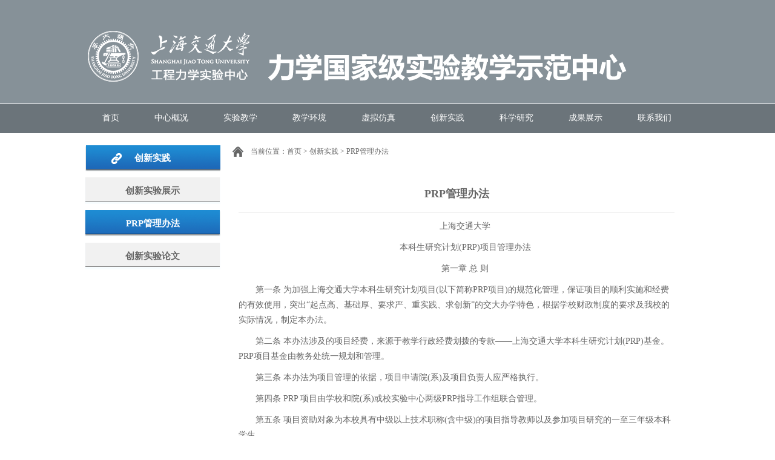

--- FILE ---
content_type: text/html;charset=UTF-8
request_url: https://emec.sjtu.edu.cn/virexp/cxsj/prpglbf/
body_size: 36512
content:
<!DOCTYPE html>
<html lang="en">
<head>
    <meta http-equiv="Content-Type" content="text/html; charset=UTF-8"/>
    <meta http-equiv="X-UA-Compatible" content="IE=Edge，chrome=1">
    <meta name="viewport" content="width=device-width, initial-scale=1">
    <link rel="shortcut icon" type="image/x-icon" href="/virexp/s/site_themes/default/img/favicon.ico"/>
    <meta name="keywords" content="experiment teaching,实验教学,润尼尔,虚拟仿真"/>
    <title>上海交通大学力学国家级实验教学示范中心|工程力学实验中心|PRP管理办法|</title>
    <link rel="stylesheet" type="text/css" href="/virexp/s/site_themes/default/css/normalize.css"/>
    <link rel="stylesheet" type="text/css" href="/virexp/s/site_themes/default/css/common.css"/>
    <link rel="stylesheet" type="text/css" href="/virexp/s/site_themes/default/css/style.css"/>
    <link rel="stylesheet" type="text/css" href="/virexp/s/site_themes/default/css/shadowbox.css"/>
    <script type="text/javascript" src="/virexp/s/site_themes/default/js/jquery-1.11.2.min.js"></script>
    <script type="text/javascript" src="/virexp/s/site_themes/default/js/jquery.SuperSlide.2.1.js"></script>
    <script type="text/javascript" src="/virexp/s/site_themes/default/js/js_toolBackTop.js"></script>
    <script type="text/javascript" src="/virexp/s/site_themes/default/js/shadowbox.js"></script>
    <script type="text/javascript" src="/virexp/s/site_themes/default/js/js_help.js"></script>
    <!--HTML5 shim and Respond.js for IE8 support of HTML5 elements and media queries-->
    <!--[if lt IE 9]>
        <script src="/virexp/s/site_themes/default/js/html5shiv.min.js"></script>
        <script src="/virexp/s/site_themes/default/js/respond.min.js"></script>
    <![endif]-->
    

</head>
<body>
    <header class="header">
        <div class="logo">
            <img src="/virexp/s/site_themes/default/img/mobile-logo.png" alt="" />
        </div>
        <nav class="nav">
            <ul class="navBar">
                <li><a href="/virexp">首页</a></li>
                            <li>
                                <a href="/virexp/zxgk/">中心概况</a>
                                <ul class="navLeve">
                                    <li>
                                        <a href="/virexp/zxgk/jbqk/">
                                            基本情况
                                        </a>
                                    </li>
                                    <li>
                                        <a href="/virexp/zxgk/zxdw/">
                                            实验队伍
                                        </a>
                                    </li>
                                    <li>
                                        <a href="/virexp/zxgk/glms/">
                                            管理模式
                                        </a>
                                    </li>
                                    <li>
                                        <a href="/virexp/zxgk/jxgg/">
                                            教学改革
                                        </a>
                                    </li>
                                    <li>
                                        <a href="/virexp/zxgk/sbhj/">
                                            设备环境
                                        </a>
                                    </li>
                                    <li>
                                        <a href="/virexp/zxgk/jxxg/">
                                            教学效果
                                        </a>
                                    </li>
                                    <li>
                                        <a href="/virexp/zxgk/zxts/">
                                            中心特色
                                        </a>
                                    </li>
                                </ul>
                            </li>
                            <li>
                                <a href="/virexp/syjx/">实验教学</a>
                                <ul class="navLeve">
                                    <li>
                                        <a href="/virexp/syjx/syxm/">
                                            实验项目
                                        </a>
                                    </li>
                                    <li>
                                        <a href="/virexp/syjx/syjc/">
                                            实验教材
                                        </a>
                                    </li>
                                    <li>
                                        <a href="/virexp/syjx/syjy/">
                                            实验讲义
                                        </a>
                                    </li>
                                    <li>
                                        <a href="/virexp/syjx/jxkj/">
                                            教学课件
                                        </a>
                                    </li>
                                    <li>
                                        <a href="/virexp/syjx/spzy/">
                                            视频资源
                                        </a>
                                    </li>
                                    <li>
                                        <a href="/virexp/syjx/sykcyq/">
                                            课程要求
                                        </a>
                                    </li>
                                    <li>
                                        <a href="/virexp/syjx/sycjpd/">
                                            成绩评定
                                        </a>
                                    </li>
                                    <li>
                                        <a href="/virexp/syjx/xssysz/">
                                            实验守则
                                        </a>
                                    </li>
                                    <li>
                                        <a href="/virexp/syjx/wsxkbf/">
                                            选课办法
                                        </a>
                                    </li>
                                </ul>
                            </li>
                            <li>
                                <a href="/virexp/syshj/">教学环境</a>
                                <ul class="navLeve">
                                    <li>
                                        <a href="/virexp/syshj/lllxsys/">
                                            理论力学实验室
                                        </a>
                                    </li>
                                    <li>
                                        <a href="/virexp/syshj/cllxsys/">
                                            材料力学实验室
                                        </a>
                                    </li>
                                    <li>
                                        <a href="/virexp/syshj/ltlxsys/">
                                            流体力学实验室
                                        </a>
                                    </li>
                                    <li>
                                        <a href="/virexp/syshj/jsjf/">
                                            学院计算机房
                                        </a>
                                    </li>
                                </ul>
                            </li>
                            <li>
                                <a href="/virexp/fzlm/">虚拟仿真</a>
                                <ul class="navLeve">
                                    <li>
                                        <a href="/virexp/fzlm/jxpt1/">
                                            教学平台
                                        </a>
                                    </li>
                                    <li>
                                        <a href="/virexp/fzlm/gltx/">
                                            管理体系
                                        </a>
                                    </li>
                                    <li>
                                        <a href="/virexp/fzlm/xqhz/">
                                            校企合作
                                        </a>
                                    </li>
                                    <li>
                                        <a href="/virexp/fzlm/tscx/">
                                            特色创新
                                        </a>
                                    </li>
                                </ul>
                            </li>
                            <li>
                                <a href="/virexp/cxsj/">创新实践</a>
                                <ul class="navLeve">
                                    <li>
                                        <a href="/virexp/cxsj/cxsyzs/">
                                            创新实验展示
                                        </a>
                                    </li>
                                    <li>
                                        <a href="/virexp/cxsj/prpglbf/">
                                            PRP管理办法
                                        </a>
                                    </li>
                                    <li>
                                        <a href="/virexp/cxsj/cxsylw/">
                                            创新实验论文
                                        </a>
                                    </li>
                                </ul>
                            </li>
                            <li>
                                <a href="/virexp/kxyj/">科学研究</a>
                                <ul class="navLeve">
                                    <li>
                                        <a href="/virexp/kxyj/yjfx/">
                                            研究方向
                                        </a>
                                    </li>
                                    <li>
                                        <a href="/virexp/kxyj/gcfwxm/">
                                            对外服务
                                        </a>
                                    </li>
                                    <li>
                                        <a href="/virexp/kxyj/dxyqsb/">
                                            仪器设备
                                        </a>
                                    </li>
                                    <li>
                                        <a href="/virexp/kxyj/kyxm/">
                                            科研项目
                                        </a>
                                    </li>
                                    <li>
                                        <a href="/virexp/kxyj/advances/">
                                            研究进展
                                        </a>
                                    </li>
                                </ul>
                            </li>
                            <li>
                                <a href="/virexp/cgzsa/">成果展示</a>
                                <ul class="navLeve">
                                    <li>
                                        <a href="/virexp/cgzsa/jccb/">
                                            教材出版
                                        </a>
                                    </li>
                                    <li>
                                        <a href="/virexp/cgzsa/jpkc1/">
                                            精品课程
                                        </a>
                                    </li>
                                    <li>
                                        <a href="/virexp/cgzsa/jxhj/">
                                            教学获奖
                                        </a>
                                    </li>
                                    <li>
                                        <a href="/virexp/cgzsa/jlfs/">
                                            交流辐射
                                        </a>
                                    </li>
                                    <li>
                                        <a href="/virexp/cgzsa/lwfb/">
                                            论文发表
                                        </a>
                                    </li>
                                </ul>
                            </li>
                            <li>
                                <a href="/virexp/lxwm/">联系我们</a>
                                <ul class="navLeve">
                                    <li>
                                        <a href="/virexp/lxwm/xwtgx/">
                                            新闻通告
                                        </a>
                                    </li>
                                    <li>
                                        <a href="/virexp/lxwm/wsdy/">
                                            网上答疑
                                        </a>
                                    </li>
                                    <li>
                                        <a href="/virexp/lxwm/cylj/">
                                            常用链接
                                        </a>
                                    </li>
                                    <li>
                                        <a href="/virexp/lxwm/wdxz/">
                                            文档下载
                                        </a>
                                    </li>
                                </ul>
                            </li>
            </ul>
            
            <div id="nav-btn">
                <span id="span-1" class="span-font"></span>
                <span id="span-2" class="span-font"></span>
            </div>
        </nav>
    </header>
    <div class="content3 container clearfix">
                <aside class="aside fl">
            <h2>创新实践</h2>
            <ul class="level2">
           

                    <li id="4af8b2b65dc00cf7015dca2253b9185d">
                            <a onfocus="this.blur();" href="/virexp/cxsj/cxsyzs/">创新实验展示</a>
                    </li>
           

                    <li id="4af8b2b65dc00cf7015dca22b73c186a">
                            <a onfocus="this.blur();" href="/virexp/cxsj/prpglbf/">PRP管理办法</a>
                    </li>
           

                    <li id="4af8b2b65dc00cf7015dca2305c91879">
                            <a onfocus="this.blur();" href="/virexp/cxsj/cxsylw/">创新实验论文</a>
                    </li>
           
            </ul>
    </aside>
<script>
$(function(){
    $(".level2 > li > a").click(function(){
        if($(this).attr("class").indexOf("current") == -1) {
            $(this).addClass("current");
        } else {
            $(this).removeClass("current");
        }
        
        $(this).parents().siblings().find(".level3").hide(300);
        $(this).parents().siblings().children("a").removeClass("current");
        $(this).siblings(".level3").toggle(300);
        $(this).parents().siblings().find(".level3 > li > .level4").hide();
        
    })
    
    $(".level3 > li > a").click(function(){
        if($(this).attr("class").indexOf("current") == -1) {
            $(this).addClass("current");
        } else {
            $(this).removeClass("current");
        }
        $(this).parents().siblings().find(".level4").hide(300); 
        $(this).parents().siblings().children("a").removeClass("current");
        $(this).siblings(".level4").toggle(300);    
    })

        $("#4af8b2b65dc00cf7015dc5b688580d45").children("a").addClass("current");
        $("#4af8b2b65dc00cf7015dc5b688580d45").children("ul").show();
        $("#4af8b2b65dc00cf7015dca22b73c186a").children("a").css({background:"url(/virexp/s/site_themes/default/img/bg-btn2.png) no-repeat",color:"#fff"});
                        

})  
</script>        <div class="contentArt fl">
            <div class="breadcrumb">
                <ul class="clearfix">
                    <li class="fl">当前位置：<a href="/virexp/">首页</a></li>
                        <li class="fl">&nbsp;&gt;&nbsp;<a href="/virexp/cxsj/">创新实践</a></li>
                        <li class="fl">&nbsp;&gt;&nbsp;<a href="/virexp/cxsj/prpglbf/">PRP管理办法</a></li>
                </ul>
            </div>
            <article class="articlePage">
                    <h2>PRP管理办法</h2>
                    <p align="center">上海交通大学</p>

<p align="center">本科生研究计划(PRP)项目管理办法</p>

<p align="center">第一章 总 则</p>

<p align="left">第一条 为加强上海交通大学本科生研究计划项目(以下简称PRP项目)的规范化管理，保证项目的顺利实施和经费的有效使用，突出&ldquo;起点高、基础厚、要求严、重实践、求创新&rdquo;的交大办学特色，根据学校财政制度的要求及我校的实际情况，制定本办法。&nbsp;</p>

<p align="left">第二条 本办法涉及的项目经费，来源于教学行政经费划拨的专款&mdash;&mdash;上海交通大学本科生研究计划(PRP)基金。PRP项目基金由教务处统一规划和管理。</p>

<p align="left">第三条 本办法为项目管理的依据，项目申请院(系)及项目负责人应严格执行。</p>

<p align="left">第四条 PRP 项目由学校和院(系)或校实验中心两级PRP指导工作组联合管理。</p>

<p align="left">第五条 项目资助对象为本校具有中级以上技术职称(含中级)的项目指导教师以及参加项目研究的一至三年级本科学生。</p>

<p align="center">第二章 立 项</p>

<p align="left">第六条 项目采取自愿申报、专家评审、择优资助的原则；申报项目每年受理两次，申请日期为每年4-5月和10-11月，具体时间在教务处网站公布。逾期不再受理。</p>

<p align="left">第七条 申报项目需具备以下基本条件：</p>

<p align="left">1. 选题符合培养具有&ldquo;宽厚、复合、开放、创新&rdquo;特征的高素质创新人才的需求，鼓励学生开展课外科技、实验和创新实践活动。申报项目应将理论教学、实验教学和科学研究有机地结合起来，开展研究性学习，培养学生的实践能力和创新意识与能力。</p>

<p align="left">2. 研究思路明确，学术思想或技术路线具有创新性和可行性；提交成果的方式具有可考核性。</p>

<p align="left">3. 项目申请人敬业负责、教风学风端正，对本科生研究计划和申请的研究课题有强烈的兴趣和较深的认识，具有较强的组织与协作能力。</p>

<p align="left">4. 项目具有基本的研究基础和研究条件。</p>

<p align="left">5. 项目申请人为本校具有中级以上技术职称(含中级)的教师或一至三年级本科学生。本科生立项必须要有中级以上技术职称(含中级)的教师作为指导教师。一般情况下，每位教师每期最多申报两项，每个项目参加学生不多于5名。每位学生每期只能申报一项，每个项目参加学生不超过3人(含立项学生)。</p>

<p align="left">第八条 对于参加国内外科技竞赛特别是教育部主办的各项学科赛事予以优先支持。在条件相当时，有科研项目支持、依托于学校科研基地和院(系)实验中心等的申请项目予以优先支持。鼓励PRP优秀项目开展进一步的研究探索。欢迎社会团体、企事业单位加盟本科生研究计划，产学研结合。</p>

<p align="left">第九条 项目立项程序：</p>

<p align="left">1. 申请人(教师或本科生)在规定的时间内在教务处网站填写并提交《上海交通大学PRP项目立项申请表》。</p>

<p align="left">2. 教务处每年5月和11月组织专家组对申请项目进行评审。校级PRP指导工作组根据评审结果及当年经费情况，择优确定支持的项目及其资助金额。</p>

<p align="left">3. 教务处在教务处网站公布立项项目情况，供学生选项、报名。</p>

<p align="center">第三章 学生报名</p>

<p align="left">第十条 PRP项目的报名对象主要为一至三年级本科生。学生自愿申请。</p>

<p align="left">第十一条 学生报名程序：</p>

<p align="left">1. 在教务处网站查询最新公布的PRP项目详情。</p>

<p align="left">2. 选择自己感兴趣的项目，在线报名。每位学生不能同时参加两个项目。</p>

<p align="left">3. 经立项人确认后，成为PRP项目的入选学生。</p>

<p align="left">4. 每学期结束前，在教务处网站公布新一期PRP执行项目及其参加学生情况。没有学生参加的项目不能启动，不予资助。</p>

<p align="left">第十二条 教务处按项目经费的批准额度，根据实施计划分两次划拨到院(系)，项目启动时先下拨经费的50%，项目结束后再下拨经费的另外50%。项目进行时间一般为一学期，少数项目可延长至一学年。</p>

<p align="center">第四章 管 理</p>

<p align="left">第十三条 项目立项后，由所在院(系)、中心通知项目负责人按计划实施，并为项目完成提供必要的条件，由院(系)、中心教务办公室负责对项目进行日常管理，教务处对项目进行不定期检查。</p>

<p align="left">第十四条 项目研究经费为教学行政经费拨款。使用范围仅限于与本项目有关的内容，主要是购买完成项目所需的原材料、元器件、低值易耗品及小型仪器等。不得超出项目申请书的开支范围，不得列入学校规定禁止列入的其他支出。</p>

<p align="left">第十五条 以学生作为第一作者在国内外学术期刊(核心期刊以上)发表的学术论文，文中须注明 &ldquo;受上海交通大学PRP项目资助&rdquo;及PRP的项目编号，其论文版面费由教务处从PRP经费中另行支付。</p>

<p align="left">第十六条 按学校财务制度专款专用。对项目执行不好或经费未按学校财务制度使用的，教务处将暂停拨发另外的50%经费。</p>

<p align="left">第十七条 项目负责人一般不得代理或更换。遇有特殊情况，由所在院(系)报教务处审批备案。教务处可视情况同意或中止项目，必要时可停止或追回拨款。因故需延期的项目，需报教务处同意后方可继续执行。</p>

<p align="left">入选的学生不得随意更换项目或中途退出。PRP项目相当于选修课，按照学校有关规章制度执行，应严肃对待。</p>

<p align="left">第十八条 确因执行困难需要修改研究内容和研究目标的项目，需报教务处审批备案。对研究计划执行不力或难以按原定计划完成的项目，所在单位可建议予以终止、撤销，经教务处同意后办理有关手续。</p>

<p align="center">第五章 执行与验收</p>

<p align="left">第十九条 项目执行要求：</p>

<p align="left">1. 项目在执行过程中，要求以学生为主体，充分发挥学生的主观能动性，使学生积极主动地进行调查研究、查阅文献、分析论证、制定设计方案、计算或实验、分析总结、撰写论文等方面独立工作能力的训练，增长研究和实验才干。导师要发挥主导作用，对学生项目执行的全过程认真负责、精心指导。要有引导，有目标，既要放手培养，又不放任自流，营造一个教学相长、亲密融合的学术气氛。导师指导学生的时间要求：要求每周指导至少一次（2-4学时）。</p>

<p align="left">2. 全校各实验中心、实验室均要向执行项目的学生免费开放，做到保证使用，热心指导。重点实验室或贵重仪器设备可酌情适当收取费用。</p>

<p align="left">第二十条 项目验收程序：</p>

<p align="left">1. 项目完成后，每位学生应在规定时间内独立完成研究论文，字数在5000字左右。论文要求格式规范、语句通顺、计算准确、绘图清晰、结果正确。提交的项目成果如设计图纸、模型、样品、装置、软件等应达到或超过项目立项时的预期目标。对于探索性研究项目，可以允许失败，但不能是由于态度不认真、工作不负责而造成的失败。对失败的项目，应在总结报告中对失败的原因认真总结，提出相应的建议或意见。</p>

<p align="left">2. 学生完成研究论文后，交指导教师审阅。指导教师根据学生的研究论文和平时的工作态度、工作量和工作表现填写指导教师评语。由学生将研究论文(含电子文档)交开课院(系)、校实验中心教务办公室。</p>

<p align="left">3. 每一申请验收的项目，需提交一篇完整的PRP项目验收报告。</p>

<p align="left">4. 院(系)、校实验中心PRP指导工作组组织答辩验收。答辩小组要求由5名以上专家组成。答辩前，院(系)、校实验中心PRP指导工作组要专门开会研究，统一答辩要求和成绩标准，各答辩小组应对照项目申请书认真考评。PRP项目验收按优秀、通过、不通过三档评价，优秀项目(院级)一般不超过该院总项目数的15%。学生个人成绩采用A、B、C、D和F五级记分制评定，个人优秀成绩要从严掌握，人数控制在25%以内。学生通过答辩方可获得学分。</p>

<p align="left">5. 院级优秀项目填报《上海交通大学PRP优秀项目评审表》。</p>

<p align="left">6. 教务办公室汇总登记《上海交通大学本科生PRP项目成绩单》，同时收集优秀学生研究论文(含电子文档)、项目验收报告和优秀项目评审表(含电子文档)。</p>

<p align="left">7. 学生研究论文(含电子文档)、《PRP项目成绩单》和《项目验收报告》由院系教务办公室报教务处存档。</p>

<p align="left">8. 教务处负责PRP成果汇编。</p>

<p align="left">第二十一条 奖励：</p>

<p align="left">1. 教务处每年组织评选一次校级优秀项目。根据院(系)年度验收情况，校级PRP指导工作组对院级优秀项目进行评审，评出校级优秀项目(总数不超过当年院级优秀项目的50%)。学校将对校级优秀项目的参加者和指导教师给予奖励。</p>

<p align="left">2. 教务处对组织工作成绩突出的院(系)或校实验中心的教务办公室或个人进行评选和奖励。获奖部门或个人填写优秀组织奖审批表。</p>

<p align="left">第二十二条 被验收项目存在下列情况之一者，不予通过验收：</p>

<p align="left">1. 提供的验收文件、资料、数据不真实、不完整；</p>

<p align="left">2. 无故未完成预期成果或擅自修改《申请书》规定的研究目标、内容。</p>

<p align="left">第二十三条 凡是项目完成后没有验收的，或未经教务处同意而没能按时完成研究计划的，项目负责人不能再继续申报新的PRP项目。</p>

<p align="left">第二十四条 项目的研究成果，包括设计图纸、模型、样品、装置、软件、论文和成果报道等，应注明&ldquo;上海交通大学PRP项目资助&rdquo;和项目编号，未注明的不予列入验收材料。</p>

<p align="center">第六章 学生学分及教师工作量</p>

<p align="left">第二十五条 学生学分和成绩</p>

<p align="left">1. PRP项目结题后，学生方可获得相应的学分。</p>

<p align="left">2. PRP项目的执行时间原则上为半年或一年，学分为1-4个学分。一般执行半年的项目给予1-2个学分，执行一年的项目不大于4个学分。具体学分数视每一项目的情况而定。</p>

<p align="left">3. PRP成绩记入《上海交通大学学生学习成绩大表》。</p>

<p align="left">第二十六条 取代课程设计</p>

<p align="left">1. 对于申请本专业项目的学生，如获得PRP项目的优秀论文或参加PRP优秀项目的，可申请取代相关的课程设计。</p>

<p align="left">2. 要求取代课程设计的学生，向所在院(系)提出申请，通过所在院(系)PRP指导工作组审核，报院(系)教学负责人批准。</p>

<p align="left">第二十七条 指导教师工作量</p>

<p align="left">1. PRP项目结题后，指导教师记相应的工作量。<br />
教师指导PRP项目，经过结题验收后，可获得相应教学资源。以&ldquo;教师立项、3个学生参加、半年完成&rdquo;的项目(或暑期项目)为基本计算单位，每项给予指导教师(组)18个&ldquo;标准班学时数&rdquo;的教学资源。若为学生立项项目，该项教学资源扣除20%；若参加项目的学生多于3人，每增加1人，教学资源增加20%，但每个项目不宜超过5人；若少于3人，每减少1人，教学资源减少20%；若项目较大，需一年时间完成，则相应教学资源增加50%。</p>

<p align="left">2. 指导教师的指导成果可申报学校优秀教学成果奖。</p>

            </article>
        </div>
    </div>
<footer class="footer">
        <div class="footContent clearfix">
            <div class="leaveWord smallHide">
                <div class="msgPanle">
                    <input type="text" name="username" id="username" value="" placeholder="姓名"/>
                    <input type="email" name="email" id="email" value="" placeholder="12345@126.com"/>
                    <textarea name="opinion" id="opinion" placeholder="您的宝贵意见"></textarea>
                    <button type="button" id="btn-submit"></button>
                </div>  
            </div>
            
            <div class="footInfor">
                <div class="footLogo">
                    <a href="/virexp/login" target=_blank>管理登陆</a>
                </div>
                <div class="version">
                    <p>建设单位：上海交通大学   工程力学实验中心</p>
                    <p>技术支持：<a href="http://www.rainier.com.cn/">北京润尼尔网络科技有限公司</a></p>
                    <p>推荐使用：Chrome或Firefox等主流浏览器</p>
                    <p>实验台初始化及运行常见问题指南</p>
                    <p>网站访问量：15821790次</p>
                </div>
            </div>
        </div>
    </footer>
    <div style="display:none;" class="back-to" id="toolBackTop">
    <a title="返回顶部" onclick="window.scrollTo(0,0);return false;" href="#top" class="back-top">
        返回顶部
    </a>
</div>
    <script type="text/javascript">
        var isdrag = false;
        var tx, x;
        $(function(){
            
            if($('body').width()>1000){
                $('.mainLesson').hover(function(){
                    $(this).find('.introduce').stop().animate({
                        width: '195px',
                        height: '140px',
                        padding: '30px 20px',
                        left:0,
                        top:0
                    },300)
                },function(){
                    $(this).find('.introduce').stop().animate({
                        width: '0',
                        height: '0',
                        padding: '0',
                        left:'50%',
                        top:'50%'
                    },300)
                })
            }else{
                var widthR = $('.newsContent').width();
                $('.rightCon').css('width',widthR-125);
                controlNav();
            }
            
            $(".navBar > li").hover(function () {
                $(this).find("ul").stop().slideDown(200);
    
            }, function () {
                $(this).find("ul").stop().slideUp(200);
            })
            
            var flag = true;
            $("#nav-btn").click(function () {
                var span = document.getElementById("span-1");
                var span2 = document.getElementById('span-2');
                if (flag) {
                    span.style.top = "19px";
                    span.style.transform = "rotate(135deg)";
                    span.style.transition = " all 0.5s cubic-bezier(0.4, 0.01, 0.165, 0.99) 0.02s";
                    span2.style.top = "19px";
                    span2.style.transform = "rotate(45deg)";
                    span2.style.transition = "all 0.5s cubic-bezier(0.4, 0.01, 0.165, 0.99) 0.02s";
                    $(".hideNav").stop().slideDown(200);
                    flag = false;
                    return;
                } else {
                    span.style.top = "15px"
                    span.style.transform = "rotate(0deg)";
                    span.style.transition = " all 0.5s cubic-bezier(0.4, 0.01, 0.165, 0.99) 0.02s";
                    span2.style.top = "23px";
                    span2.style.transform = "rotate(0deg)";
                    span2.style.transition = "all 0.5s cubic-bezier(0.4, 0.01, 0.165, 0.99) 0.02s";
                    $(".hideNav").stop().slideUp(200)
                    flag = true;
                    return;
                }
            })
            
            
            document.getElementById("moveid").addEventListener('touchend', function () {
                sdrag = false;
            });
            document.getElementById("moveid").addEventListener('touchstart', selectmouse);
            document.getElementById("moveid").addEventListener('touchmove', movemouse);
        })
        
        function movemouse(e) {
            if (isdrag) {
                var n = tx + e.touches[0].pageX - x;
                if (n < -120 || n > 30) {
                    return;
                }
                $("#moveid").animate({"left": n}, 10);
                return false;
            }
        }

        function selectmouse(e) {
            isdrag = true;
            tx = parseInt(document.getElementById("moveid").style.left + 0);
            x = e.touches[0].pageX;
            return false;
        }
        
        //根据浏览器宽度控制导航显示
        function controlNav(){
            var bodyWidth = document.body.clientWidth;
            var nowWid = 0;
            var str = "<ul class='hideNav'>"
            if(bodyWidth<=1000){
                $(".navBar").show()
                $(".navBar > li").each(function () {
        
                    if(nowWid+$(this).outerWidth()>bodyWidth-50){
                        $("#nav-btn").show();
                        str+=this.outerHTML;
                        $(this).hide()
                    }else{
                        nowWid += $(this).outerWidth()
                    }
                })
        
                str+="</ul>";
                if($(".hideNav").length==0){
                    
                    $(".navBar").after(str);
                }
                $(".navBar").css({"width": nowWid})
            }else if(bodyWidth>1000){
                var navWid = 0;
                $(".hideNav").remove();
                $("#nav-btn").hide();
                $(".navBar > li").each(function () {
                    $(this).show()
        
                    navWid += $(this).width()
                })
                navWid += 10;
                $(".navBar").css({"width": navWid})
            }
        }
    </script>
</body>
</html>


--- FILE ---
content_type: text/css
request_url: https://emec.sjtu.edu.cn/virexp/s/site_themes/default/css/common.css
body_size: 1365
content:
@charset "utf-8";
@import url(normalize.css); 
html, body, div, p, ul, li, dl, dt, dd, h1, h2, h3, h4, h5, h6, form, input, select, button, textarea, iframe, table, th, td { margin: 0; padding: 0; }
img { border: 0 none; vertical-align: top; }
ul, li { list-style-type: none; }
h1, h2, h3, h4, h5, h6 { font-size: 14px; }
button { cursor: pointer; }
body { background: #fff; color: #363636; line-height: 1.2; }
a, a:link { color: #222; text-decoration: none; }
a:visited {  }
a:focus { outline: none; }

.container { margin: 0 auto; }
/*清除浮动*/
.clearfix:after { content:""; display:block; clear:both; height:0; line-height:0; visibility:hidden; }
.clearfix { zoom:1; }
.fl { float: left; }
.fr { float: right; }

/*返回顶部*/
/*toolBackTop*/
.back-to {
    bottom: 35px;
    overflow:hidden;
    position:fixed;
    right:10px;
    width:50px;
    z-index:999;
}
.back-to .back-top {
    width: 50px;
    height:50px;
    float: right;
    display: block;

    background: url("../img/back-top.png") no-repeat scroll 0 0 transparent;
    outline: 0 none;
    text-indent: -9999em;
}
.back-to .back-top:hover {
    background-position: -50px 0;
}
.left{
    float: left;
}
.right{
    float: right;
}
img{border: 0px}


--- FILE ---
content_type: text/css
request_url: https://emec.sjtu.edu.cn/virexp/s/site_themes/default/css/style.css
body_size: 18980
content:
body {
    font-family: "microsoft yahei";
}

.header {
    position: relative;
    width: 100%;
    min-width: 1000px;
    height: 220px;
    background: url(../img/bg-opacity.png) repeat-x;
    z-index: 999;
}

.logo {
    width: 1000px;
    height: 172px;
    margin: 0 auto;
    background: url(../img/img-logo.png);
}

.logo img {
    width: 85%;
    display: none;
}

.nav,
.navBar {
    width: 1000px;
    margin: 0 auto;
    height: 48px;
}

.navBar li {
    display: block;
    position:relative;
    float: left;
    padding: 0 29px;
    line-height: 45px;
    font-size: 14px;
}

.navBar > li:hover {
    background: url(../img/liIcon.png) top center no-repeat;
}

.navBar li a {
    color: #FFFFFF;
}

.navLeve {
    position:absolute;
    top: 48px;
    left:0;
    background:#fff;
    display: none;
    z-index: 999;
}

.navLeve li {
   line-height: 30px ;
    padding: 0;
	width:100%;
	text-align:center; 
}

.navLeve li a{
   color: #363636;
}
.navLeve li:hover,
.hideNav li:hover {
    background: #efefef
}

.content {
    padding-top: 340px;
    padding-bottom: 50px;
    background: #f2f3f7;
}

.fullSlide {
    position: absolute;
    left: 0;
    top: 0;
    width: 100%;
    height: 560px;
    min-width: 1000px;
    overflow: hidden;
}

.fullSlide .mainPic li {
    height: 560px !important;
    width: 100% !important;
    background-size: 100% 100% !important;
}

.fullSlide .prev,
.fullSlide .next {
    position: absolute;
    z-index: 1;
    display: block;
    width: 30px;
    height: 67px;
    left: 20px;
    background: url(../img/icons.png) 0 0 no-repeat;
    cursor: pointer;
    filter: alpha(opacity=50);
    opacity: 0.5;
}

.fullSlide .next {
    left: auto;
    right: 30px;
    background-position: -30px 0;
}

.fullSlide .prev:hover,
.fullSlide .next:hover {
    filter: alpha(opacity=100);
    opacity: 1;
}

.fullSlide .hd {
    display: none;
    overflow: hidden;
    zoom: 1;
    position: absolute;
    bottom: 5px;
    z-index: 3;
    width: 100%;
    text-align: center;
}

.fullSlide .hd li {
    display: inline-block;
    line-height: 15px;
    text-align: center;
    font-size: 12px;
    width: 25px;
    height: 7px;
    cursor: pointer;
    overflow: hidden;
    background: #000;
    margin-left: 5px;
    filter: alpha(opacity=35);
    opacity: .35;
    -webkit-transition: All .5s ease;
    -moz-transition: All .5s ease;
    -o-transition: All .5s ease
}

.fullSlide .hd .on {
    background: #fff;
    filter: alpha(opacity=100);
    opacity: 1;
}

.contrlBtn {
    width: 1000px;
    position: absolute;
    top: 65%;
    left: 50%;
    margin-left: -500px;
}

.contentA {
    width: 1000px;
    height: 175px;
    position: relative;
    z-index: 99;
    margin: -50px auto 0;
}

.functionalArea {
    float: left;
    width: 310px;
    height: 145px;
    padding-top: 30px;
    margin-left: 35px;
    text-align: center;
    line-height: 50px;
    background: url(../img/bg-functional.png);
}

.functionalArea:first-child {
    margin-left: 0px;
}

.contentB {
    width: 1000px;
    height: 275px;
    margin: 0 auto;
    padding-top: 20px;
}

.focusBox {
    position: relative;
    width: 490px;
    height: 200px;
    overflow: hidden;
    float: left;
}

.focusBox .pic {
    position: relative;
    z-index: 0;
}

.focusBox .pic li {
    display: block;
    width: 490px;
    height: 200px;
}

.focusBox .pic img {
    width: 490px;
    height: 200px;
    display: block;
}

.focusBox .hd {
    width: 100%;
    position: absolute;
    bottom: 5px;
    text-align: center;
    font-size: 0;
    z-index: 1;
}

.focusBox .hd li {
    margin: 0 5px;
    background: url(../img/dot.png) no-repeat 0 -16px;
    height: 16px;
    overflow: hidden;
    width: 16px;
    cursor: pointer;
    display: inline-block;
    *display: inline;
    zoom: 1;
}

.focusBox .hd .on {
    background-position: 0 0;
}

.newsContent {
    width: 490px;
    float: right;
}

.columnTitle {
    width: 100%;
    height: 20px;
    margin-bottom: 20px;
}

.columnTitle p {
    float: left;
    padding-left: 10px;
    font-size: 17px;
    border-left: 5px solid #1d42ee;
}

.columnTitle a {
    float: right;
    font-size: 10px;
    font-family: Arial;
    color: #999999;
}

.showNews {
    border-bottom: 1px solid #e3e3e3;
    padding-bottom: 10px;
    line-height: 20px;
}

.newsTitle {
    font-size: 15px;
    float: left;

}

.times {
    font-size: 10px;
    color: #999999;
    float: right;
}

.newsAbstract {
    margin-top: 10px;
    font-size: 12px;
    color: #333;
}

.conciseNews {
    height: 32px;
    border-top: 1px dashed #e3e3e3;
    line-height: 32px;
}

.showNews+.conciseNews {
    border-top: 0px;
}

.conciseNews p {
    font-size: 12px;
    float: left;
    color: #000000;
}

.selectMore {
    float: right;
}

.contentC {
    width: 100%;
    height: 325px;
    background: #fff;
    padding-top: 20px;
}

.lessons {
    width: 1000px;
    margin: 0 auto;
}

.mainLesson {
    position: relative;
    float: left;
    width: 235px;
    height: 265px;
    margin-left: 20px;
}

.mainLesson:first-child {
    margin-left: 0px;
}

.mainLesson img {
    width: 235px;
    height: 200px;
}

.mainLesson .lessonName {
    margin-top: 10px;
    font-size: 14px;
    color: #333333;
    line-height: 20px;
}

.introduce {
    position: absolute;
    top: 50%;
    left: 50%;
    overflow: hidden;
    width: 0;
    height: 0;
    color: #FFFFFF;
    padding: 0;
    font-family: simsun;
    font-size: 12px;
    line-height: 20px;
    background: url(../img/bg-opacity5.png) repeat;
}

.introduce h1 {
    font-size: 12px;
}

.introduce p {
    text-indent: 2em;
}

.introduce img {
    width: 53px;
    height: 53px;
    position: absolute;
    left: 50%;
    top: 50%;
    margin-left: -26px;
    margin-top: -26px;
}

.contentD {
    width: 1000px;
    margin: 0 auto;
    height: 250px;
    padding-top: 30px;
}

.experiment .mainLesson {
    height: 200px;
}

.footer {
    width: 100%;
    height: 435px;
    font-family: simsun;
    background: url(../img/bg-footer.jpg) center no-repeat;
}

.footContent {
    width: 1000px;
    margin: 0 auto;
}

.friendlyLink {
    width: 255px;
    float: left;
    font-size: 13px;
    line-height: 20px;
    padding-top: 210px;
}

.friendlyLink h1 {
    font-size: 13px;
    color: #fff;
    margin-bottom: 15px;
}

.friendlyLink li {
    display: block;
    float: left;
    width: 127px;
}

.friendlyLink li a {
    color: #fefefe
}

.leaveWord {
    width: 490px;
    float: left;
    padding-top: 30px;
}

.msgPanle {
    width: 220px;
    height: 229px;
    margin: 0 auto;
    padding: 100px 30px 0;
    background: url(../img/bg-msg.png) no-repeat;
}

.msgPanle input,
.msgPanle textarea {
    font-size: 12px;
    color: #666;
}

.msgPanle #username {
    width: 216px;
    height: 30px;
    padding-left: 50px;
    padding-right: 4px;
    margin-bottom: 10px;
    border: 0px;
    background: url(../img/bg-user.png) no-repeat;
}

.msgPanle #email {
    width: 216px;
    height: 30px;
    padding-left: 50px;
    padding-right: 4px;
    border: 0px;
    margin-bottom: 10px;
    background: url(../img/bg-email.png) no-repeat;
}

.msgPanle textarea {
    width: 214px;
    height: 70px;
    padding: 7px;
    border: 1px solid #d7d7d7;
    border-radius: 3px;
    resize: none;
}

.msgPanle button {
    display: block;
    width: 83px;
    height: 27px;
    border: 0;
    margin: 20px auto 0;
    background: url(../img/bg-submit.png);
}

.footInfor {
    width: 255px;
    height: 165px;
    padding-top: 210px;
    float: right;
}

.footLogo {
    width: 255px;
    height: 25px;
    padding-top: 20px;
    margin-bottom: 10px;
    text-align: right;
    background: url(../img/bg-logo.png) left top no-repeat;
}

.footLogo a {
    font-weight: 700;
    font-size: 13px;
    color: #fff;
    text-decoration: underline;
}

.version {
    color: #fefefe;
    font-size: 12px;
    line-height: 21px;
}

.version a {
    color: #fefefe;
    text-decoration: underline;
}

.smallHide {
    display: block;
}

.smallShow {
    display: none;
}


/*二级页面开始*/


/*二级页面*/

.container {
    width: 1000px;
    margin: 0 auto;
}

.content2 {
    padding-top: 20px;
    padding-bottom: 20px;
}

.aside {
    width: 224px;
}

.aside h2 {
    height: 43px;
    text-align: center;
    line-height: 43px;
    color: #fff;
    font-size: 15px;
    background: url(../img/bg-lefttop.png) top center no-repeat;
}

.aside ul li {
    margin-top: 10px;
}

.aside ul li a {
    display: block;
    height: 44px;
    line-height: 44px;
    color: #666666;
    font-size: 15px;
    font-weight: bold;
    text-decoration: none;
    text-align: center;
    background: url(../img/bg-btn1.png) top center no-repeat;
}

.aside ul li a:hover {
    color: #fff;
    background: url(../img/bg-btn2.png) top center no-repeat;
}

.aside .level2>li>.arrow {
    background: #f1f1f1 url(../img/arrow.png) no-repeat scroll 96% -5px;
    border-bottom: 1px solid #666;
}

.aside .level2 li a:hover {
    opacity: 0.7;
    filter: alpha(opacity=70);
}

.aside .level3 {
    display: none;
}

.aside .level3>li>a {
    padding-left: 10px;
    background: #f1f1f1;
}

.aside .level3>li>.arrow {
    background: #f1f1f1 url(../img/arrow.png) no-repeat scroll 96% -5px;
}

.aside .level4 {
    display: none;
}

.aside .level4>li>a {
    padding-left: 10px;
    background: #E36776;
}

.aside .level4>li>.arrow {
    background: #f1f1f1 url(../img/arrow.png) no-repeat scroll 96% -5px;
}

.aside .level2>li>.arrow:hover,
.level3>li>.arrow:hover,
.level4>li>.arrow:hover,
.level2>li>.current,
.level3>li>.current,
.level4>li>.current {
    background-color: #1d85ce;
    background-position: 96% -53px !important;
}

.contentLi {
    width: 760px;
    margin-left: 10px;
}

.breadcrumb {
    background: url(../img/icon-home.png) 10px center no-repeat;
}

.breadcrumb ul {
    margin-left: 40px;
}

.breadcrumb ul li a,
.breadcrumb ul li {
    color: #666;
    font-size: 12px;
    line-height: 20px;
}

.breadcrumb ul li a:hover {
    text-decoration: none;
    color: #ffb31f;
}

.articleLi {
    margin-top: 30px;
    min-height: 450px;
}

.articleLi ul {
    margin: 10px;
    min-height: 400px;
}

.articleLi ul li {
    border-bottom: 1px dashed #666;
}

.articleLi ul li a {
    height: 35px;
    line-height: 35px;
    font-size: 12px;
    color: #666;
}

.articleLi ul li a h3 {
    font-size: 12px;
}

.articleLi ul li a:hover {
    color: #ffb31f;
}

.page {
    text-align: center;
    margin-top: 20px;
    margin-bottom: 20px;
    font-size: 12px;
    color: #666666;
}

.page a {
    border: 1px solid #ccc;
    color: #727272;
    padding: 2px 4px;
    background: #f1f1f1;
    cursor: pointer;
}

.page a:hover {
    color: #2888e8;
    text-decoration: none;
}


/*三级页面*/

.content3 {
    padding-top: 20px;
    padding-bottom: 20px;
}

.contentArt {
    width: 760px;
    margin-left: 10px;
}

.articlePage {
    margin-top: 30px;
    min-height: 450px;
}

.articlePage h2 {
    margin-left: 20px;
    margin-right: 20px;
    border-bottom: 1px solid #e2e2e2;
    line-height: 40px;
    padding:10px;
    font-size: 18px;
    color: #666;
    text-align: center;
}

.articlePage>p img {
    display: block;
    margin: 10px auto;
}

.articlePage>p {
    margin-left: 20px;
    margin-right: 20px;
    margin-top: 10px;
    text-indent: 2em;
    font-size: 14px;
    color: #666;
    font-family: "宋体";
    line-height: 25px;
}

.articlePage table {
    margin: 0 auto;
}

.articlePage table td {
    text-align: center;
    font-size: 13px;
    color: #666;
}

@media (max-width: 1000px) {
    .header {
        min-width: 100%;
        height: auto;
    }
    .logo {
        width: 100%;
        height: auto;
        padding: 15px 0;
        background-color: #000;
        background-image: none;
    }
    .logo img {
        display: block;
        margin-left: 15px;
    }
    .nav {
        position: relative;
        width: 100%;
        background: #fff
    }
    .navBar > li {
        padding: 0 15px;
        color: #333;
    }
    .navBar li a {
        color: #333;
    }
    .hideNav {
        position: absolute;
        right: 0px;
        top: 48px;
        width: 100%;
        background: #fff;
        display: none
    }
    .hideNav li {
        height: 35px;
        line-height: 35px;
        padding: 0 15px;
        font-size: 12px;
    }
    .hideNav li a {
        color: #333
    }
    
     .newsTitle {
        width: 100%;
        white-space: nowrap;
        overflow: hidden;
        text-overflow: ellipsis;
        
    }
    .fullSlide {
        position: relative;
        left: auto;
        top: auto;
        height: 165px;
        min-width: 100%;
    }
    .content {
        padding: 0;
    }
    .fullSlide .mainPic li {
        height: 165px !important;
        width: 100% !important;
        background-size: 100% 100% !important;
    }
    .fullSlide .hd {
        display: block;
    }
    .contrlBtn {
        display: none;
    }
    .contentA {
        margin-top: 0px;
        width: 100%;
        height: 120px;
        overflow: hidden;
        padding: 15px;
        position: relative;
        box-sizing: border-box;
        background: #fff;
        box-shadow: 0 1px 10px 0px #cecece;
    }
    .functionalArea {
        width: 77px;
        height: 77px;
        background: none;
        padding-top: 7px;
        font-size: 13px;
        line-height: 35px;
        margin: 0;
    }
    .functionalArea img {
        width: 50px;
    }
    .smallHide {
        display: none;
    }
    .smallShow {
        display: block;
    }
    #moveid {
        width: 385px;
        margin: 0 auto;
    }
    .contentB {
        width: 100%;
        height: auto;
        padding: 0 15px 20px;
        box-sizing: border-box;
        margin-top: 20px;
    }
    .columnTitle p {
        border: 0;
        padding-left: 0;
    }
    .newsContent {
        width: auto;
        float: none;
    }
    .moreNews {
        width: 40px;
        height: 17px;
        line-height: 17px;
        text-align: center;
        font-size: 12px !important;
        color: #808080 !important;
        border: 1px solid #666666;
        border-radius: 10px;
    }
    .rightCon {
        float: left;
        margin-left: 20px;
    }
    .newsImg {
        width: 105px;
        height: 115px;
        float: left;
    }
    .times {
        float: none;
    }
    .conciseNews {
        height: auto;
    }
    .conciseNews p {
        float: none;
        font-weight: 700;
    }
    .newsAbstract {
        max-height: 60px;
        overflow: hidden;
        margin-bottom: 10px;
    }
    .conciseNews {
        border-top-style: solid;
    }
    .contentC {
        padding: 15px;
        background: none;
        box-sizing: border-box;
        height: auto;
    }
    .lessons {
        width: auto;
    }
    .mainLesson {
        width: 48%;
        float: right;
        border-radius: 5px;
        margin-left: 0;
        background: #fff;
        overflow: hidden;
        height: 205px;
        margin-bottom: 20px;
        box-shadow: 0px 5px 5px #cccbcb;
    }
    .mainLesson:nth-child(odd) {
        float: left;
    }
    .mainLesson img {
        width: 100%;
        height: 130px;
    }
    .lessonName {
        width: 100%;
        white-space: nowrap;
        overflow: hidden;
        text-overflow: ellipsis;
        margin: 10px 0;
        padding: 0 10px;
        box-sizing: border-box;
    }
    .introduce {
        position: static;
        width: 100%;
        height: auto;
        background: none;
        color: #999;
    }
    .introduce p {
        text-indent: 0;
        width: 100%;
        white-space: nowrap;
        overflow: hidden;
        text-overflow: ellipsis;
        padding: 0 10px;
        box-sizing: border-box;
    }
    .selMore {
        display: block;
        width: 100%;
        height: 30px;
        border-radius: 5px;
        text-align: center;
        line-height: 30px;
        color: #afafaf;
        background: #e6e8e7;
    }
    .contentD {
        width: auto;
        height: auto;
        padding: 15px;
    }
    .footer {
        height: auto;
        font-family: simsun;
        background: #282828;
    }
    .footContent {
        width: auto;
        padding: 15px;
    }
    .friendlyLink {
        width: auto;
        float: none;
        padding-top: 15px;
        text-align: center;
    }
    .footInfor {
        float: none;
        margin: 0 auto;
        padding-top: 20px;
    }
    #nav-btn {
        text-align: center;
        width: 30px;
        height: 25px;
        cursor: pointer;
        position: absolute;
        top: 2px;
        right: 2%;
    }
    #span-1 {
        position: absolute;
        top: 15px;
        left: 4px;
    }
    #span-2 {
        position: absolute;
        top: 23px;
        left: 4px;
    }
    .span-font {
        width: 16px;
        height: 2px;
        display: block;
        background: #333;
    }
    .aside {
        width:160px;
        float: none;
    }
    .aside ul {
        display: none;
    }
    .content2,
    .content3 {
        width: 100%;
        float: none;
        padding-top: 5px;
    }
    .articleLi,
    .articlePage {
        margin-top: 15px;
    }
    .contentLi,
    .contentArt {
        width: 100%;
        margin: 0;
        position: relative;
    }
    .breadcrumb {
        position: absolute;
        left: 170px;
        top: -20px;
    }
    .articlePage h2 {
        margin: 0;
    }
    .articlePage>p img {
        display: block;
        margin: 10px auto;
    }
    .articlePage>p {
        margin: 0;
    }
    .articlePage table {
        width: 100%;
    }
}

@media (max-width: 400px) {
    #moveid {
        position: absolute;
    }
}

--- FILE ---
content_type: application/javascript
request_url: https://emec.sjtu.edu.cn/virexp/s/site_themes/default/js/js_toolBackTop.js
body_size: 651
content:
/*toolBackTop.js*/
$(document).ready(function () {
        var bt = $('#toolBackTop');
        var sw = $(document.body)[0].clientWidth;

        var limitsw = (sw - 1200) / 2 - 40;
        if (limitsw > 0){
                limitsw = parseInt(limitsw);
                bt.css("right",limitsw);
        }

        $(window).scroll(function() {
                var st = $(window).scrollTop();
                if(st > 30){
                        bt.show();
                }else{
                        bt.hide();
                }
        });
})

--- FILE ---
content_type: application/javascript
request_url: https://emec.sjtu.edu.cn/virexp/s/site_themes/default/js/shadowbox.js
body_size: 127947
content:
(function(window, undefined) {
    var S = {
        version: "3.0.3"
    };
    var ua = navigator.userAgent.toLowerCase();
    if (ua.indexOf("windows") > -1 || ua.indexOf("win32") > -1) {
        S.isWindows = true
    } else {
        if (ua.indexOf("macintosh") > -1 || ua.indexOf("mac os x") > -1) {
            S.isMac = true
        } else {
            if (ua.indexOf("linux") > -1) {
                S.isLinux = true
            }
        }
    }
    S.isIE = ua.indexOf("msie") > -1;
    S.isIE6 = ua.indexOf("msie 6") > -1;
    S.isIE7 = ua.indexOf("msie 7") > -1;
    S.isGecko = ua.indexOf("gecko") > -1 && ua.indexOf("safari") == -1;
    S.isWebKit = ua.indexOf("applewebkit/") > -1;
    var inlineId = /#(.+)$/,
        galleryName = /^(light|shadow)box\[(.*?)\]/i,
        inlineParam = /\s*([a-z_]*?)\s*=\s*(.+)\s*/,
        fileExtension = /[0-9a-z]+$/i,
        scriptPath = /(.+\/)shadowbox\.js/i;
    var open = false,
        initialized = false,
        lastOptions = {},
        slideDelay = 0,
        slideStart, slideTimer;
    S.current = -1;
    S.dimensions = null;
    S.ease = function(state) {
        return 1 + Math.pow(state - 1, 3)
    };
    S.errorInfo = {
        fla: {
            name: "Flash",
            url: "http://www.adobe.com/products/flashplayer/"
        },
        qt: {
            name: "QuickTime",
            url: "http://www.apple.com/quicktime/download/"
        },
        wmp: {
            name: "Windows Media Player",
            url: "http://www.microsoft.com/windows/windowsmedia/"
        },
        f4m: {
            name: "Flip4Mac",
            url: "http://www.flip4mac.com/wmv_download.htm"
        }
    };
    S.gallery = [];
    S.onReady = noop;
    S.path = null;
    S.player = null;
    S.playerId = "sb-player";
    S.options = {
        animate: true,
        animateFade: true,
        autoplayMovies: true,
        continuous: false,
        enableKeys: true,
        flashParams: {
            bgcolor: "#000000",
            allowfullscreen: true
        },
        flashVars: {},
        flashVersion: "9.0.115",
        handleOversize: "resize",
        handleUnsupported: "link",
        onChange: noop,
        onClose: noop,
        onFinish: noop,
        onOpen: noop,
        showMovieControls: true,
        skipSetup: false,
        slideshowDelay: 0,
        viewportPadding: 20
    };
    S.getCurrent = function() {
        return S.current > -1 ? S.gallery[S.current] : null
    };
    S.hasNext = function() {
        return S.gallery.length > 1 && (S.current != S.gallery.length - 1 || S.options.continuous)
    };
    S.isOpen = function() {
        return open
    };
    S.isPaused = function() {
        return slideTimer == "pause"
    };
    S.applyOptions = function(options) {
        lastOptions = apply({}, S.options);
        apply(S.options, options)
    };
    S.revertOptions = function() {
        apply(S.options, lastOptions)
    };
    S.init = function(options, callback) {
        if (initialized) {
            return
        }
        initialized = true;
        if (S.skin.options) {
            apply(S.options, S.skin.options)
        }
        if (options) {
            apply(S.options, options)
        }
        if (!S.path) {
            var path, scripts = document.getElementsByTagName("script");
            for (var i = 0, len = scripts.length; i < len; ++i) {
                path = scriptPath.exec(scripts[i].src);
                if (path) {
                    S.path = path[1];
                    break
                }
            }
        }
        if (callback) {
            S.onReady = callback
        }
        bindLoad()
    };
    S.open = function(obj) {
        if (open) {
            return
        }
        var gc = S.makeGallery(obj);
        S.gallery = gc[0];
        S.current = gc[1];
        obj = S.getCurrent();
        if (obj == null) {
            return
        }
        S.applyOptions(obj.options || {});
        filterGallery();
        if (S.gallery.length) {
            obj = S.getCurrent();
            if (S.options.onOpen(obj) === false) {
                return
            }
            open = true;
            S.skin.onOpen(obj, load)
        }
    };
    S.close = function() {
        if (!open) {
            return
        }
        open = false;
        if (S.player) {
            S.player.remove();
            S.player = null
        }
        if (typeof slideTimer == "number") {
            clearTimeout(slideTimer);
            slideTimer = null
        }
        slideDelay = 0;
        listenKeys(false);
        S.options.onClose(S.getCurrent());
        S.skin.onClose();
        S.revertOptions()
    };
    S.play = function() {
        if (!S.hasNext()) {
            return
        }
        if (!slideDelay) {
            slideDelay = S.options.slideshowDelay * 1000
        }
        if (slideDelay) {
            slideStart = now();
            slideTimer = setTimeout(function() {
                slideDelay = slideStart = 0;
                S.next()
            }, slideDelay);
            if (S.skin.onPlay) {
                S.skin.onPlay()
            }
        }
    };
    S.pause = function() {
        if (typeof slideTimer != "number") {
            return
        }
        slideDelay = Math.max(0, slideDelay - (now() - slideStart));
        if (slideDelay) {
            clearTimeout(slideTimer);
            slideTimer = "pause";
            if (S.skin.onPause) {
                S.skin.onPause()
            }
        }
    };
    S.change = function(index) {
        if (!(index in S.gallery)) {
            if (S.options.continuous) {
                index = (index < 0 ? S.gallery.length + index : 0);
                if (!(index in S.gallery)) {
                    return
                }
            } else {
                return
            }
        }
        S.current = index;
        if (typeof slideTimer == "number") {
            clearTimeout(slideTimer);
            slideTimer = null;
            slideDelay = slideStart = 0
        }
        S.options.onChange(S.getCurrent());
        load(true)
    };
    S.next = function() {
        S.change(S.current + 1)
    };
    S.previous = function() {
        S.change(S.current - 1)
    };
    S.setDimensions = function(height, width, maxHeight, maxWidth, topBottom, leftRight, padding, preserveAspect) {
        var originalHeight = height,
            originalWidth = width;
        var extraHeight = 2 * padding + topBottom;
        if (height + extraHeight > maxHeight) {
            height = maxHeight - extraHeight
        }
        var extraWidth = 2 * padding + leftRight;
        if (width + extraWidth > maxWidth) {
            width = maxWidth - extraWidth
        }
        var changeHeight = (originalHeight - height) / originalHeight,
            changeWidth = (originalWidth - width) / originalWidth,
            oversized = (changeHeight > 0 || changeWidth > 0);
        if (preserveAspect && oversized) {
            if (changeHeight > changeWidth) {
                width = Math.round((originalWidth / originalHeight) * height)
            } else {
                if (changeWidth > changeHeight) {
                    height = Math.round((originalHeight / originalWidth) * width)
                }
            }
        }
        S.dimensions = {
            height: height + topBottom,
            width: width + leftRight,
            innerHeight: height,
            innerWidth: width,
            top: Math.floor((maxHeight - (height + extraHeight)) / 2 + padding),
            left: Math.floor((maxWidth - (width + extraWidth)) / 2 + padding),
            oversized: oversized
        };
        return S.dimensions
    };
    S.makeGallery = function(obj) {
        var gallery = [],
            current = -1;
        if (typeof obj == "string") {
            obj = [obj]
        }
        if (typeof obj.length == "number") {
            each(obj, function(i, o) {
                if (o.content) {
                    gallery[i] = o
                } else {
                    gallery[i] = {
                        content: o
                    }
                }
            });
            current = 0
        } else {
            if (obj.tagName) {
                var cacheObj = S.getCache(obj);
                obj = cacheObj ? cacheObj : S.makeObject(obj)
            }
            if (obj.gallery) {
                gallery = [];
                var o;
                for (var key in S.cache) {
                    o = S.cache[key];
                    if (o.gallery && o.gallery == obj.gallery) {
                        if (current == -1 && o.content == obj.content) {
                            current = gallery.length
                        }
                        gallery.push(o)
                    }
                }
                if (current == -1) {
                    gallery.unshift(obj);
                    current = 0
                }
            } else {
                gallery = [obj];
                current = 0
            }
        }
        each(gallery, function(i, o) {
            gallery[i] = apply({}, o)
        });
        return [gallery, current]
    };
    S.makeObject = function(link, options) {
        var obj = {
            content: link.href,
            title: link.getAttribute("title") || "",
            link: link
        };
        if (options) {
            options = apply({}, options);
            each(["player", "title", "height", "width", "gallery"], function(i, o) {
                if (typeof options[o] != "undefined") {
                    obj[o] = options[o];
                    delete options[o]
                }
            });
            obj.options = options
        } else {
            obj.options = {}
        }
        if (!obj.player) {
            obj.player = S.getPlayer(obj.content)
        }
        var rel = link.getAttribute("rel");
        if (rel) {
            var match = rel.match(galleryName);
            if (match) {
                obj.gallery = escape(match[2])
            }
            each(rel.split(";"), function(i, p) {
                match = p.match(inlineParam);
                if (match) {
                    obj[match[1]] = match[2]
                }
            })
        }
        return obj
    };
    S.getPlayer = function(content) {
        if (content.indexOf("#") > -1 && content.indexOf(document.location.href) == 0) {
            return "inline"
        }
        var q = content.indexOf("?");
        if (q > -1) {
            content = content.substring(0, q)
        }
        var ext, m = content.match(fileExtension);
        if (m) {
            ext = m[0].toLowerCase()
        }
        if (ext) {
            if (S.img && S.img.ext.indexOf(ext) > -1) {
                return "img"
            }
            if (S.swf && S.swf.ext.indexOf(ext) > -1) {
                return "swf"
            }
            if (S.flv && S.flv.ext.indexOf(ext) > -1) {
                return "flv"
            }
            if (S.mp4 && S.mp4.ext.indexOf(ext) > -1) {
                return "mp4"
            }
            if (S.qt && S.qt.ext.indexOf(ext) > -1) {
                if (S.wmp && S.wmp.ext.indexOf(ext) > -1) {
                    return "qtwmp"
                } else {
                    return "qt"
                }
            }
            if (S.wmp && S.wmp.ext.indexOf(ext) > -1) {
                return "wmp"
            }
        }
        return "iframe"
    };

    function filterGallery() {
        var err = S.errorInfo,
            plugins = S.plugins,
            obj, remove, needed, m, format, replace, inlineEl, flashVersion;
        for (var i = 0; i < S.gallery.length; ++i) {
            obj = S.gallery[i];
            remove = false;
            needed = null;
            switch (obj.player) {
            case "flv":
            case "mp4":
                break;
            case "swf":
                if (!plugins.fla) {
                    needed = "fla"
                }
                break;
            case "qt":
                if (!plugins.qt) {
                    needed = "qt"
                }
                break;
            case "wmp":
                if (S.isMac) {
                    if (plugins.qt && plugins.f4m) {
                        obj.player = "qt"
                    } else {
                        needed = "qtf4m"
                    }
                } else {
                    if (!plugins.wmp) {
                        needed = "wmp"
                    }
                }
                break;
            case "qtwmp":
                if (plugins.qt) {
                    obj.player = "qt"
                } else {
                    if (plugins.wmp) {
                        obj.player = "wmp"
                    } else {
                        needed = "qtwmp"
                    }
                }
                break
            }
            if (needed) {
                if (S.options.handleUnsupported == "link") {
                    switch (needed) {
                    case "qtf4m":
                        format = "shared";
                        replace = [err.qt.url, err.qt.name, err.f4m.url, err.f4m.name];
                        break;
                    case "qtwmp":
                        format = "either";
                        replace = [err.qt.url, err.qt.name, err.wmp.url, err.wmp.name];
                        break;
                    default:
                        format = "single";
                        replace = [err[needed].url, err[needed].name]
                    }
                    obj.player = "html";
                    obj.content = '<div class="sb-message">' + sprintf(S.lang.errors[format], replace) + "</div>"
                } else {
                    remove = true
                }
            } else {
                if (obj.player == "inline") {
                    m = inlineId.exec(obj.content);
                    if (m) {
                        inlineEl = get(m[1]);
                        if (inlineEl) {
                            obj.content = inlineEl.innerHTML
                        } else {
                            remove = true
                        }
                    } else {
                        remove = true
                    }
                } else {
                    if (obj.player == "swf" || obj.player == "flv" || obj.player == "mp4") {
                        flashVersion = (obj.options && obj.options.flashVersion) || S.options.flashVersion;
                        if (S.flash && !S.flash.hasFlashPlayerVersion(flashVersion)) {
                            obj.width = 400;
                            obj.height = 300
                        }
                    }
                }
            }
            if (remove) {
                S.gallery.splice(i, 1);
                if (i < S.current) {
                    --S.current
                } else {
                    if (i == S.current) {
                        S.current = i > 0 ? i - 1 : i
                    }
                }--i
            }
        }
    }
    function listenKeys(on) {
        if (!S.options.enableKeys) {
            return
        }(on ? addEvent : removeEvent)(document, "keydown", handleKey)
    }
    function handleKey(e) {
        if (e.metaKey || e.shiftKey || e.altKey || e.ctrlKey) {
            return
        }
        var code = keyCode(e),
            handler;
        switch (code) {
        case 81:
        case 88:
        case 27:
            handler = S.close;
            break;
        case 37:
            handler = S.previous;
            break;
        case 39:
            handler = S.next;
            break;
        case 32:
            handler = typeof slideTimer == "number" ? S.pause : S.play;
            break
        }
        if (handler) {
            preventDefault(e);
            handler()
        }
    }
    function load(changing) {
        listenKeys(false);
        var obj = S.getCurrent();
        var player = (obj.player == "inline" ? "html" : obj.player);
        if (typeof S[player] != "function") {
            throw "unknown player " + player
        }
        if (changing) {
            S.player.remove();
            S.revertOptions();
            S.applyOptions(obj.options || {})
        }
        S.player = new S[player](obj, S.playerId);
        if (S.gallery.length > 1) {
            var next = S.gallery[S.current + 1] || S.gallery[0];
            if (next.player == "img") {
                var a = new Image();
                a.src = next.content
            }
            var prev = S.gallery[S.current - 1] || S.gallery[S.gallery.length - 1];
            if (prev.player == "img") {
                var b = new Image();
                b.src = prev.content
            }
        }
        S.skin.onLoad(changing, waitReady)
    }
    function waitReady() {
        if (!open) {
            return
        }
        if (typeof S.player.ready != "undefined") {
            var timer = setInterval(function() {
                if (open) {
                    if (S.player.ready) {
                        clearInterval(timer);
                        timer = null;
                        S.skin.onReady(show)
                    }
                } else {
                    clearInterval(timer);
                    timer = null
                }
            }, 10)
        } else {
            S.skin.onReady(show)
        }
    }
    function show() {
        if (!open) {
            return
        }
        S.player.append(S.skin.body, S.dimensions);
        S.skin.onShow(finish)
    }
    function finish() {
        if (!open) {
            return
        }
        if (S.player.onLoad) {
            S.player.onLoad()
        }
        S.options.onFinish(S.getCurrent());
        if (!S.isPaused()) {
            S.play()
        }
        listenKeys(true)
    }
    if (!Array.prototype.indexOf) {
        Array.prototype.indexOf = function(obj, from) {
            var len = this.length >>> 0;
            from = from || 0;
            if (from < 0) {
                from += len
            }
            for (; from < len; ++from) {
                if (from in this && this[from] === obj) {
                    return from
                }
            }
            return -1
        }
    }
    function now() {
        return (new Date).getTime()
    }
    function apply(original, extension) {
        for (var property in extension) {
            original[property] = extension[property]
        }
        return original
    }
    function each(obj, callback) {
        var i = 0,
            len = obj.length;
        for (var value = obj[0]; i < len && callback.call(value, i, value) !== false; value = obj[++i]) {}
    }
    function sprintf(str, replace) {
        return str.replace(/\{(\w+?)\}/g, function(match, i) {
            return replace[i]
        })
    }
    function noop() {}
    function get(id) {
        return document.getElementById(id)
    }
    function remove(el) {
        el.parentNode.removeChild(el)
    }
    var supportsOpacity = true,
        supportsFixed = true;

    function checkSupport() {
        var body = document.body,
            div = document.createElement("div");
        supportsOpacity = typeof div.style.opacity === "string";
        div.style.position = "fixed";
        div.style.margin = 0;
        div.style.top = "20px";
        body.appendChild(div, body.firstChild);
        supportsFixed = div.offsetTop == 20;
        body.removeChild(div)
    }
    S.getStyle = (function() {
        var opacity = /opacity=([^)]*)/,
            getComputedStyle = document.defaultView && document.defaultView.getComputedStyle;
        return function(el, style) {
            var ret;
            if (!supportsOpacity && style == "opacity" && el.currentStyle) {
                ret = opacity.test(el.currentStyle.filter || "") ? (parseFloat(RegExp.$1) / 100) + "" : "";
                return ret === "" ? "1" : ret
            }
            if (getComputedStyle) {
                var computedStyle = getComputedStyle(el, null);
                if (computedStyle) {
                    ret = computedStyle[style]
                }
                if (style == "opacity" && ret == "") {
                    ret = "1"
                }
            } else {
                ret = el.currentStyle[style]
            }
            return ret
        }
    })();
    S.appendHTML = function(el, html) {
        if (el.insertAdjacentHTML) {
            el.insertAdjacentHTML("BeforeEnd", html)
        } else {
            if (el.lastChild) {
                var range = el.ownerDocument.createRange();
                range.setStartAfter(el.lastChild);
                var frag = range.createContextualFragment(html);
                el.appendChild(frag)
            } else {
                el.innerHTML = html
            }
        }
    };
    S.getWindowSize = function(dimension) {
        if (document.compatMode === "CSS1Compat") {
            return document.documentElement["client" + dimension]
        }
        return document.body["client" + dimension]
    };
    S.setOpacity = function(el, opacity) {
        var style = el.style;
        if (supportsOpacity) {
            style.opacity = (opacity == 1 ? "" : opacity)
        } else {
            style.zoom = 1;
            if (opacity == 1) {
                if (typeof style.filter == "string" && (/alpha/i).test(style.filter)) {
                    style.filter = style.filter.replace(/\s*[\w\.]*alpha\([^\)]*\);?/gi, "")
                }
            } else {
                style.filter = (style.filter || "").replace(/\s*[\w\.]*alpha\([^\)]*\)/gi, "") + " alpha(opacity=" + (opacity * 100) + ")"
            }
        }
    };
    S.clearOpacity = function(el) {
        S.setOpacity(el, 1)
    };

    function getTarget(e) {
        return e.target
    }
    function getPageXY(e) {
        return [e.pageX, e.pageY]
    }
    function preventDefault(e) {
        e.preventDefault()
    }
    function keyCode(e) {
        return e.keyCode
    }
    function addEvent(el, type, handler) {
        jQuery(el).bind(type, handler)
    }
    function removeEvent(el, type, handler) {
        jQuery(el).unbind(type, handler)
    }
    jQuery.fn.shadowbox = function(options) {
        return this.each(function() {
            var el = jQuery(this);
            var opts = jQuery.extend({}, options || {}, jQuery.metadata ? el.metadata() : jQuery.meta ? el.data() : {});
            var cls = this.className || "";
            opts.width = parseInt((cls.match(/w:(\d+)/) || [])[1]) || opts.width;
            opts.height = parseInt((cls.match(/h:(\d+)/) || [])[1]) || opts.height;
            Shadowbox.setup(el, opts)
        })
    };
    var loaded = false,
        DOMContentLoaded;
    if (document.addEventListener) {
        DOMContentLoaded = function() {
            document.removeEventListener("DOMContentLoaded", DOMContentLoaded, false);
            S.load()
        }
    } else {
        if (document.attachEvent) {
            DOMContentLoaded = function() {
                if (document.readyState === "complete") {
                    document.detachEvent("onreadystatechange", DOMContentLoaded);
                    S.load()
                }
            }
        }
    }
    function doScrollCheck() {
        if (loaded) {
            return
        }
        try {
            document.documentElement.doScroll("left")
        } catch (e) {
            setTimeout(doScrollCheck, 1);
            return
        }
        S.load()
    }
    function bindLoad() {
        if (document.readyState === "complete") {
            return S.load()
        }
        if (document.addEventListener) {
            document.addEventListener("DOMContentLoaded", DOMContentLoaded, false);
            window.addEventListener("load", S.load, false)
        } else {
            if (document.attachEvent) {
                document.attachEvent("onreadystatechange", DOMContentLoaded);
                window.attachEvent("onload", S.load);
                var topLevel = false;
                try {
                    topLevel = window.frameElement === null
                } catch (e) {}
                if (document.documentElement.doScroll && topLevel) {
                    doScrollCheck()
                }
            }
        }
    }
    S.load = function() {
        if (loaded) {
            return
        }
        if (!document.body) {
            return setTimeout(S.load, 13)
        }
        loaded = true;
        checkSupport();
        S.onReady();
        if (!S.options.skipSetup) {
            S.setup()
        }
        S.skin.init()
    };
    S.plugins = {};
    if (navigator.plugins && navigator.plugins.length) {
        var names = [];
        each(navigator.plugins, function(i, p) {
            names.push(p.name)
        });
        names = names.join(",");
        var f4m = names.indexOf("Flip4Mac") > -1;
        S.plugins = {
            fla: names.indexOf("Shockwave Flash") > -1,
            qt: names.indexOf("QuickTime") > -1,
            wmp: !f4m && names.indexOf("Windows Media") > -1,
            f4m: f4m
        }
    } else {
        var detectPlugin = function(name) {
                var axo;
                try {
                    axo = new ActiveXObject(name)
                } catch (e) {}
                return !!axo
            };
        S.plugins = {
            fla: detectPlugin("ShockwaveFlash.ShockwaveFlash"),
            qt: detectPlugin("QuickTime.QuickTime"),
            wmp: detectPlugin("wmplayer.ocx"),
            f4m: false
        }
    }
    var relAttr = /^(light|shadow)box/i,
        expando = "shadowboxCacheKey",
        cacheKey = 1;
    S.cache = {};
    S.select = function(selector) {
        var links = [];
        if (!selector) {
            var rel;
            each(document.getElementsByTagName("a"), function(i, el) {
                rel = el.getAttribute("rel");
                if (rel && relAttr.test(rel)) {
                    links.push(el)
                }
            })
        } else {
            var length = selector.length;
            if (length) {
                if (typeof selector == "string") {
                    if (S.find) {
                        links = S.find(selector)
                    }
                } else {
                    if (length == 2 && typeof selector[0] == "string" && selector[1].nodeType) {
                        if (S.find) {
                            links = S.find(selector[0], selector[1])
                        }
                    } else {
                        for (var i = 0; i < length; ++i) {
                            links[i] = selector[i]
                        }
                    }
                }
            } else {
                links.push(selector)
            }
        }
        return links
    };
    S.setup = function(selector, options) {
        each(S.select(selector), function(i, link) {
            S.addCache(link, options)
        })
    };
    S.teardown = function(selector) {
        each(S.select(selector), function(i, link) {
            S.removeCache(link)
        })
    };
    S.addCache = function(link, options) {
        var key = link[expando];
        if (key == undefined) {
            key = cacheKey++;
            link[expando] = key;
            addEvent(link, "click", handleClick)
        }
        S.cache[key] = S.makeObject(link, options)
    };
    S.removeCache = function(link) {
        removeEvent(link, "click", handleClick);
        delete S.cache[link[expando]];
        link[expando] = null
    };
    S.getCache = function(link) {
        var key = link[expando];
        return (key in S.cache && S.cache[key])
    };
    S.clearCache = function() {
        for (var key in S.cache) {
            S.removeCache(S.cache[key].link)
        }
        S.cache = {}
    };

    function handleClick(e) {
        S.open(this);
        if (S.gallery.length) {
            preventDefault(e)
        }
    }
    /*
     * Sizzle CSS Selector Engine - v1.0
     *  Copyright 2009, The Dojo Foundation
     *  Released under the MIT, BSD, and GPL Licenses.
     *  More information: http://sizzlejs.com/
     *
     * Modified for inclusion in Shadowbox.js
     */
    S.find = (function() {
        var chunker = /((?:\((?:\([^()]+\)|[^()]+)+\)|\[(?:\[[^[\]]*\]|['"][^'"]*['"]|[^[\]'"]+)+\]|\\.|[^ >+~,(\[\\]+)+|[>+~])(\s*,\s*)?((?:.|\r|\n)*)/g,
            done = 0,
            toString = Object.prototype.toString,
            hasDuplicate = false,
            baseHasDuplicate = true;
        [0, 0].sort(function() {
            baseHasDuplicate = false;
            return 0
        });
        var Sizzle = function(selector, context, results, seed) {
                results = results || [];
                var origContext = context = context || document;
                if (context.nodeType !== 1 && context.nodeType !== 9) {
                    return []
                }
                if (!selector || typeof selector !== "string") {
                    return results
                }
                var parts = [],
                    m, set, checkSet, extra, prune = true,
                    contextXML = isXML(context),
                    soFar = selector;
                while ((chunker.exec(""), m = chunker.exec(soFar)) !== null) {
                    soFar = m[3];
                    parts.push(m[1]);
                    if (m[2]) {
                        extra = m[3];
                        break
                    }
                }
                if (parts.length > 1 && origPOS.exec(selector)) {
                    if (parts.length === 2 && Expr.relative[parts[0]]) {
                        set = posProcess(parts[0] + parts[1], context)
                    } else {
                        set = Expr.relative[parts[0]] ? [context] : Sizzle(parts.shift(), context);
                        while (parts.length) {
                            selector = parts.shift();
                            if (Expr.relative[selector]) {
                                selector += parts.shift()
                            }
                            set = posProcess(selector, set)
                        }
                    }
                } else {
                    if (!seed && parts.length > 1 && context.nodeType === 9 && !contextXML && Expr.match.ID.test(parts[0]) && !Expr.match.ID.test(parts[parts.length - 1])) {
                        var ret = Sizzle.find(parts.shift(), context, contextXML);
                        context = ret.expr ? Sizzle.filter(ret.expr, ret.set)[0] : ret.set[0]
                    }
                    if (context) {
                        var ret = seed ? {
                            expr: parts.pop(),
                            set: makeArray(seed)
                        } : Sizzle.find(parts.pop(), parts.length === 1 && (parts[0] === "~" || parts[0] === "+") && context.parentNode ? context.parentNode : context, contextXML);
                        set = ret.expr ? Sizzle.filter(ret.expr, ret.set) : ret.set;
                        if (parts.length > 0) {
                            checkSet = makeArray(set)
                        } else {
                            prune = false
                        }
                        while (parts.length) {
                            var cur = parts.pop(),
                                pop = cur;
                            if (!Expr.relative[cur]) {
                                cur = ""
                            } else {
                                pop = parts.pop()
                            }
                            if (pop == null) {
                                pop = context
                            }
                            Expr.relative[cur](checkSet, pop, contextXML)
                        }
                    } else {
                        checkSet = parts = []
                    }
                }
                if (!checkSet) {
                    checkSet = set
                }
                if (!checkSet) {
                    throw "Syntax error, unrecognized expression: " + (cur || selector)
                }
                if (toString.call(checkSet) === "[object Array]") {
                    if (!prune) {
                        results.push.apply(results, checkSet)
                    } else {
                        if (context && context.nodeType === 1) {
                            for (var i = 0; checkSet[i] != null; i++) {
                                if (checkSet[i] && (checkSet[i] === true || checkSet[i].nodeType === 1 && contains(context, checkSet[i]))) {
                                    results.push(set[i])
                                }
                            }
                        } else {
                            for (var i = 0; checkSet[i] != null; i++) {
                                if (checkSet[i] && checkSet[i].nodeType === 1) {
                                    results.push(set[i])
                                }
                            }
                        }
                    }
                } else {
                    makeArray(checkSet, results)
                }
                if (extra) {
                    Sizzle(extra, origContext, results, seed);
                    Sizzle.uniqueSort(results)
                }
                return results
            };
        Sizzle.uniqueSort = function(results) {
            if (sortOrder) {
                hasDuplicate = baseHasDuplicate;
                results.sort(sortOrder);
                if (hasDuplicate) {
                    for (var i = 1; i < results.length; i++) {
                        if (results[i] === results[i - 1]) {
                            results.splice(i--, 1)
                        }
                    }
                }
            }
            return results
        };
        Sizzle.matches = function(expr, set) {
            return Sizzle(expr, null, null, set)
        };
        Sizzle.find = function(expr, context, isXML) {
            var set, match;
            if (!expr) {
                return []
            }
            for (var i = 0, l = Expr.order.length; i < l; i++) {
                var type = Expr.order[i],
                    match;
                if ((match = Expr.leftMatch[type].exec(expr))) {
                    var left = match[1];
                    match.splice(1, 1);
                    if (left.substr(left.length - 1) !== "\\") {
                        match[1] = (match[1] || "").replace(/\\/g, "");
                        set = Expr.find[type](match, context, isXML);
                        if (set != null) {
                            expr = expr.replace(Expr.match[type], "");
                            break
                        }
                    }
                }
            }
            if (!set) {
                set = context.getElementsByTagName("*")
            }
            return {
                set: set,
                expr: expr
            }
        };
        Sizzle.filter = function(expr, set, inplace, not) {
            var old = expr,
                result = [],
                curLoop = set,
                match, anyFound, isXMLFilter = set && set[0] && isXML(set[0]);
            while (expr && set.length) {
                for (var type in Expr.filter) {
                    if ((match = Expr.match[type].exec(expr)) != null) {
                        var filter = Expr.filter[type],
                            found, item;
                        anyFound = false;
                        if (curLoop === result) {
                            result = []
                        }
                        if (Expr.preFilter[type]) {
                            match = Expr.preFilter[type](match, curLoop, inplace, result, not, isXMLFilter);
                            if (!match) {
                                anyFound = found = true
                            } else {
                                if (match === true) {
                                    continue
                                }
                            }
                        }
                        if (match) {
                            for (var i = 0;
                            (item = curLoop[i]) != null; i++) {
                                if (item) {
                                    found = filter(item, match, i, curLoop);
                                    var pass = not ^ !! found;
                                    if (inplace && found != null) {
                                        if (pass) {
                                            anyFound = true
                                        } else {
                                            curLoop[i] = false
                                        }
                                    } else {
                                        if (pass) {
                                            result.push(item);
                                            anyFound = true
                                        }
                                    }
                                }
                            }
                        }
                        if (found !== undefined) {
                            if (!inplace) {
                                curLoop = result
                            }
                            expr = expr.replace(Expr.match[type], "");
                            if (!anyFound) {
                                return []
                            }
                            break
                        }
                    }
                }
                if (expr === old) {
                    if (anyFound == null) {
                        throw "Syntax error, unrecognized expression: " + expr
                    } else {
                        break
                    }
                }
                old = expr
            }
            return curLoop
        };
        var Expr = Sizzle.selectors = {
            order: ["ID", "NAME", "TAG"],
            match: {
                ID: /#((?:[\wÀ-￿-]|\\.)+)/,
                CLASS: /\.((?:[\wÀ-￿-]|\\.)+)/,
                NAME: /\[name=['"]*((?:[\wÀ-￿-]|\\.)+)['"]*\]/,
                ATTR: /\[\s*((?:[\wÀ-￿-]|\\.)+)\s*(?:(\S?=)\s*(['"]*)(.*?)\3|)\s*\]/,
                TAG: /^((?:[\wÀ-￿\*-]|\\.)+)/,
                CHILD: /:(only|nth|last|first)-child(?:\((even|odd|[\dn+-]*)\))?/,
                POS: /:(nth|eq|gt|lt|first|last|even|odd)(?:\((\d*)\))?(?=[^-]|$)/,
                PSEUDO: /:((?:[\wÀ-￿-]|\\.)+)(?:\((['"]*)((?:\([^\)]+\)|[^\2\(\)]*)+)\2\))?/
            },
            leftMatch: {},
            attrMap: {
                "class": "className",
                "for": "htmlFor"
            },
            attrHandle: {
                href: function(elem) {
                    return elem.getAttribute("href")
                }
            },
            relative: {
                "+": function(checkSet, part) {
                    var isPartStr = typeof part === "string",
                        isTag = isPartStr && !/\W/.test(part),
                        isPartStrNotTag = isPartStr && !isTag;
                    if (isTag) {
                        part = part.toLowerCase()
                    }
                    for (var i = 0, l = checkSet.length, elem; i < l; i++) {
                        if ((elem = checkSet[i])) {
                            while ((elem = elem.previousSibling) && elem.nodeType !== 1) {}
                            checkSet[i] = isPartStrNotTag || elem && elem.nodeName.toLowerCase() === part ? elem || false : elem === part
                        }
                    }
                    if (isPartStrNotTag) {
                        Sizzle.filter(part, checkSet, true)
                    }
                },
                ">": function(checkSet, part) {
                    var isPartStr = typeof part === "string";
                    if (isPartStr && !/\W/.test(part)) {
                        part = part.toLowerCase();
                        for (var i = 0, l = checkSet.length; i < l; i++) {
                            var elem = checkSet[i];
                            if (elem) {
                                var parent = elem.parentNode;
                                checkSet[i] = parent.nodeName.toLowerCase() === part ? parent : false
                            }
                        }
                    } else {
                        for (var i = 0, l = checkSet.length; i < l; i++) {
                            var elem = checkSet[i];
                            if (elem) {
                                checkSet[i] = isPartStr ? elem.parentNode : elem.parentNode === part
                            }
                        }
                        if (isPartStr) {
                            Sizzle.filter(part, checkSet, true)
                        }
                    }
                },
                "": function(checkSet, part, isXML) {
                    var doneName = done++,
                        checkFn = dirCheck;
                    if (typeof part === "string" && !/\W/.test(part)) {
                        var nodeCheck = part = part.toLowerCase();
                        checkFn = dirNodeCheck
                    }
                    checkFn("parentNode", part, doneName, checkSet, nodeCheck, isXML)
                },
                "~": function(checkSet, part, isXML) {
                    var doneName = done++,
                        checkFn = dirCheck;
                    if (typeof part === "string" && !/\W/.test(part)) {
                        var nodeCheck = part = part.toLowerCase();
                        checkFn = dirNodeCheck
                    }
                    checkFn("previousSibling", part, doneName, checkSet, nodeCheck, isXML)
                }
            },
            find: {
                ID: function(match, context, isXML) {
                    if (typeof context.getElementById !== "undefined" && !isXML) {
                        var m = context.getElementById(match[1]);
                        return m ? [m] : []
                    }
                },
                NAME: function(match, context) {
                    if (typeof context.getElementsByName !== "undefined") {
                        var ret = [],
                            results = context.getElementsByName(match[1]);
                        for (var i = 0, l = results.length; i < l; i++) {
                            if (results[i].getAttribute("name") === match[1]) {
                                ret.push(results[i])
                            }
                        }
                        return ret.length === 0 ? null : ret
                    }
                },
                TAG: function(match, context) {
                    return context.getElementsByTagName(match[1])
                }
            },
            preFilter: {
                CLASS: function(match, curLoop, inplace, result, not, isXML) {
                    match = " " + match[1].replace(/\\/g, "") + " ";
                    if (isXML) {
                        return match
                    }
                    for (var i = 0, elem;
                    (elem = curLoop[i]) != null; i++) {
                        if (elem) {
                            if (not ^ (elem.className && (" " + elem.className + " ").replace(/[\t\n]/g, " ").indexOf(match) >= 0)) {
                                if (!inplace) {
                                    result.push(elem)
                                }
                            } else {
                                if (inplace) {
                                    curLoop[i] = false
                                }
                            }
                        }
                    }
                    return false
                },
                ID: function(match) {
                    return match[1].replace(/\\/g, "")
                },
                TAG: function(match, curLoop) {
                    return match[1].toLowerCase()
                },
                CHILD: function(match) {
                    if (match[1] === "nth") {
                        var test = /(-?)(\d*)n((?:\+|-)?\d*)/.exec(match[2] === "even" && "2n" || match[2] === "odd" && "2n+1" || !/\D/.test(match[2]) && "0n+" + match[2] || match[2]);
                        match[2] = (test[1] + (test[2] || 1)) - 0;
                        match[3] = test[3] - 0
                    }
                    match[0] = done++;
                    return match
                },
                ATTR: function(match, curLoop, inplace, result, not, isXML) {
                    var name = match[1].replace(/\\/g, "");
                    if (!isXML && Expr.attrMap[name]) {
                        match[1] = Expr.attrMap[name]
                    }
                    if (match[2] === "~=") {
                        match[4] = " " + match[4] + " "
                    }
                    return match
                },
                PSEUDO: function(match, curLoop, inplace, result, not) {
                    if (match[1] === "not") {
                        if ((chunker.exec(match[3]) || "").length > 1 || /^\w/.test(match[3])) {
                            match[3] = Sizzle(match[3], null, null, curLoop)
                        } else {
                            var ret = Sizzle.filter(match[3], curLoop, inplace, true ^ not);
                            if (!inplace) {
                                result.push.apply(result, ret)
                            }
                            return false
                        }
                    } else {
                        if (Expr.match.POS.test(match[0]) || Expr.match.CHILD.test(match[0])) {
                            return true
                        }
                    }
                    return match
                },
                POS: function(match) {
                    match.unshift(true);
                    return match
                }
            },
            filters: {
                enabled: function(elem) {
                    return elem.disabled === false && elem.type !== "hidden"
                },
                disabled: function(elem) {
                    return elem.disabled === true
                },
                checked: function(elem) {
                    return elem.checked === true
                },
                selected: function(elem) {
                    elem.parentNode.selectedIndex;
                    return elem.selected === true
                },
                parent: function(elem) {
                    return !!elem.firstChild
                },
                empty: function(elem) {
                    return !elem.firstChild
                },
                has: function(elem, i, match) {
                    return !!Sizzle(match[3], elem).length
                },
                header: function(elem) {
                    return /h\d/i.test(elem.nodeName)
                },
                text: function(elem) {
                    return "text" === elem.type
                },
                radio: function(elem) {
                    return "radio" === elem.type
                },
                checkbox: function(elem) {
                    return "checkbox" === elem.type
                },
                file: function(elem) {
                    return "file" === elem.type
                },
                password: function(elem) {
                    return "password" === elem.type
                },
                submit: function(elem) {
                    return "submit" === elem.type
                },
                image: function(elem) {
                    return "image" === elem.type
                },
                reset: function(elem) {
                    return "reset" === elem.type
                },
                button: function(elem) {
                    return "button" === elem.type || elem.nodeName.toLowerCase() === "button"
                },
                input: function(elem) {
                    return /input|select|textarea|button/i.test(elem.nodeName)
                }
            },
            setFilters: {
                first: function(elem, i) {
                    return i === 0
                },
                last: function(elem, i, match, array) {
                    return i === array.length - 1
                },
                even: function(elem, i) {
                    return i % 2 === 0
                },
                odd: function(elem, i) {
                    return i % 2 === 1
                },
                lt: function(elem, i, match) {
                    return i < match[3] - 0
                },
                gt: function(elem, i, match) {
                    return i > match[3] - 0
                },
                nth: function(elem, i, match) {
                    return match[3] - 0 === i
                },
                eq: function(elem, i, match) {
                    return match[3] - 0 === i
                }
            },
            filter: {
                PSEUDO: function(elem, match, i, array) {
                    var name = match[1],
                        filter = Expr.filters[name];
                    if (filter) {
                        return filter(elem, i, match, array)
                    } else {
                        if (name === "contains") {
                            return (elem.textContent || elem.innerText || getText([elem]) || "").indexOf(match[3]) >= 0
                        } else {
                            if (name === "not") {
                                var not = match[3];
                                for (var i = 0, l = not.length; i < l; i++) {
                                    if (not[i] === elem) {
                                        return false
                                    }
                                }
                                return true
                            } else {
                                throw "Syntax error, unrecognized expression: " + name
                            }
                        }
                    }
                },
                CHILD: function(elem, match) {
                    var type = match[1],
                        node = elem;
                    switch (type) {
                    case "only":
                    case "first":
                        while ((node = node.previousSibling)) {
                            if (node.nodeType === 1) {
                                return false
                            }
                        }
                        if (type === "first") {
                            return true
                        }
                        node = elem;
                    case "last":
                        while ((node = node.nextSibling)) {
                            if (node.nodeType === 1) {
                                return false
                            }
                        }
                        return true;
                    case "nth":
                        var first = match[2],
                            last = match[3];
                        if (first === 1 && last === 0) {
                            return true
                        }
                        var doneName = match[0],
                            parent = elem.parentNode;
                        if (parent && (parent.sizcache !== doneName || !elem.nodeIndex)) {
                            var count = 0;
                            for (node = parent.firstChild; node; node = node.nextSibling) {
                                if (node.nodeType === 1) {
                                    node.nodeIndex = ++count
                                }
                            }
                            parent.sizcache = doneName
                        }
                        var diff = elem.nodeIndex - last;
                        if (first === 0) {
                            return diff === 0
                        } else {
                            return (diff % first === 0 && diff / first >= 0)
                        }
                    }
                },
                ID: function(elem, match) {
                    return elem.nodeType === 1 && elem.getAttribute("id") === match
                },
                TAG: function(elem, match) {
                    return (match === "*" && elem.nodeType === 1) || elem.nodeName.toLowerCase() === match
                },
                CLASS: function(elem, match) {
                    return (" " + (elem.className || elem.getAttribute("class")) + " ").indexOf(match) > -1
                },
                ATTR: function(elem, match) {
                    var name = match[1],
                        result = Expr.attrHandle[name] ? Expr.attrHandle[name](elem) : elem[name] != null ? elem[name] : elem.getAttribute(name),
                        value = result + "",
                        type = match[2],
                        check = match[4];
                    return result == null ? type === "!=" : type === "=" ? value === check : type === "*=" ? value.indexOf(check) >= 0 : type === "~=" ? (" " + value + " ").indexOf(check) >= 0 : !check ? value && result !== false : type === "!=" ? value !== check : type === "^=" ? value.indexOf(check) === 0 : type === "$=" ? value.substr(value.length - check.length) === check : type === "|=" ? value === check || value.substr(0, check.length + 1) === check + "-" : false
                },
                POS: function(elem, match, i, array) {
                    var name = match[2],
                        filter = Expr.setFilters[name];
                    if (filter) {
                        return filter(elem, i, match, array)
                    }
                }
            }
        };
        var origPOS = Expr.match.POS;
        for (var type in Expr.match) {
            Expr.match[type] = new RegExp(Expr.match[type].source + /(?![^\[]*\])(?![^\(]*\))/.source);
            Expr.leftMatch[type] = new RegExp(/(^(?:.|\r|\n)*?)/.source + Expr.match[type].source)
        }
        var makeArray = function(array, results) {
                array = Array.prototype.slice.call(array, 0);
                if (results) {
                    results.push.apply(results, array);
                    return results
                }
                return array
            };
        try {
            Array.prototype.slice.call(document.documentElement.childNodes, 0)
        } catch (e) {
            makeArray = function(array, results) {
                var ret = results || [];
                if (toString.call(array) === "[object Array]") {
                    Array.prototype.push.apply(ret, array)
                } else {
                    if (typeof array.length === "number") {
                        for (var i = 0, l = array.length; i < l; i++) {
                            ret.push(array[i])
                        }
                    } else {
                        for (var i = 0; array[i]; i++) {
                            ret.push(array[i])
                        }
                    }
                }
                return ret
            }
        }
        var sortOrder;
        if (document.documentElement.compareDocumentPosition) {
            sortOrder = function(a, b) {
                if (!a.compareDocumentPosition || !b.compareDocumentPosition) {
                    if (a == b) {
                        hasDuplicate = true
                    }
                    return a.compareDocumentPosition ? -1 : 1
                }
                var ret = a.compareDocumentPosition(b) & 4 ? -1 : a === b ? 0 : 1;
                if (ret === 0) {
                    hasDuplicate = true
                }
                return ret
            }
        } else {
            if ("sourceIndex" in document.documentElement) {
                sortOrder = function(a, b) {
                    if (!a.sourceIndex || !b.sourceIndex) {
                        if (a == b) {
                            hasDuplicate = true
                        }
                        return a.sourceIndex ? -1 : 1
                    }
                    var ret = a.sourceIndex - b.sourceIndex;
                    if (ret === 0) {
                        hasDuplicate = true
                    }
                    return ret
                }
            } else {
                if (document.createRange) {
                    sortOrder = function(a, b) {
                        if (!a.ownerDocument || !b.ownerDocument) {
                            if (a == b) {
                                hasDuplicate = true
                            }
                            return a.ownerDocument ? -1 : 1
                        }
                        var aRange = a.ownerDocument.createRange(),
                            bRange = b.ownerDocument.createRange();
                        aRange.setStart(a, 0);
                        aRange.setEnd(a, 0);
                        bRange.setStart(b, 0);
                        bRange.setEnd(b, 0);
                        var ret = aRange.compareBoundaryPoints(Range.START_TO_END, bRange);
                        if (ret === 0) {
                            hasDuplicate = true
                        }
                        return ret
                    }
                }
            }
        }
        function getText(elems) {
            var ret = "",
                elem;
            for (var i = 0; elems[i]; i++) {
                elem = elems[i];
                if (elem.nodeType === 3 || elem.nodeType === 4) {
                    ret += elem.nodeValue
                } else {
                    if (elem.nodeType !== 8) {
                        ret += getText(elem.childNodes)
                    }
                }
            }
            return ret
        }(function() {
            var form = document.createElement("div"),
                id = "script" + (new Date).getTime();
            form.innerHTML = "<a name='" + id + "'/>";
            var root = document.documentElement;
            root.insertBefore(form, root.firstChild);
            if (document.getElementById(id)) {
                Expr.find.ID = function(match, context, isXML) {
                    if (typeof context.getElementById !== "undefined" && !isXML) {
                        var m = context.getElementById(match[1]);
                        return m ? m.id === match[1] || typeof m.getAttributeNode !== "undefined" && m.getAttributeNode("id").nodeValue === match[1] ? [m] : undefined : []
                    }
                };
                Expr.filter.ID = function(elem, match) {
                    var node = typeof elem.getAttributeNode !== "undefined" && elem.getAttributeNode("id");
                    return elem.nodeType === 1 && node && node.nodeValue === match
                }
            }
            root.removeChild(form);
            root = form = null
        })();
        (function() {
            var div = document.createElement("div");
            div.appendChild(document.createComment(""));
            if (div.getElementsByTagName("*").length > 0) {
                Expr.find.TAG = function(match, context) {
                    var results = context.getElementsByTagName(match[1]);
                    if (match[1] === "*") {
                        var tmp = [];
                        for (var i = 0; results[i]; i++) {
                            if (results[i].nodeType === 1) {
                                tmp.push(results[i])
                            }
                        }
                        results = tmp
                    }
                    return results
                }
            }
            div.innerHTML = "<a href='#'></a>";
            if (div.firstChild && typeof div.firstChild.getAttribute !== "undefined" && div.firstChild.getAttribute("href") !== "#") {
                Expr.attrHandle.href = function(elem) {
                    return elem.getAttribute("href", 2)
                }
            }
            div = null
        })();
        if (document.querySelectorAll) {
            (function() {
                var oldSizzle = Sizzle,
                    div = document.createElement("div");
                div.innerHTML = "<p class='TEST'></p>";
                if (div.querySelectorAll && div.querySelectorAll(".TEST").length === 0) {
                    return
                }
                Sizzle = function(query, context, extra, seed) {
                    context = context || document;
                    if (!seed && context.nodeType === 9 && !isXML(context)) {
                        try {
                            return makeArray(context.querySelectorAll(query), extra)
                        } catch (e) {}
                    }
                    return oldSizzle(query, context, extra, seed)
                };
                for (var prop in oldSizzle) {
                    Sizzle[prop] = oldSizzle[prop]
                }
                div = null
            })()
        }(function() {
            var div = document.createElement("div");
            div.innerHTML = "<div class='test e'></div><div class='test'></div>";
            if (!div.getElementsByClassName || div.getElementsByClassName("e").length === 0) {
                return
            }
            div.lastChild.className = "e";
            if (div.getElementsByClassName("e").length === 1) {
                return
            }
            Expr.order.splice(1, 0, "CLASS");
            Expr.find.CLASS = function(match, context, isXML) {
                if (typeof context.getElementsByClassName !== "undefined" && !isXML) {
                    return context.getElementsByClassName(match[1])
                }
            };
            div = null
        })();

        function dirNodeCheck(dir, cur, doneName, checkSet, nodeCheck, isXML) {
            for (var i = 0, l = checkSet.length; i < l; i++) {
                var elem = checkSet[i];
                if (elem) {
                    elem = elem[dir];
                    var match = false;
                    while (elem) {
                        if (elem.sizcache === doneName) {
                            match = checkSet[elem.sizset];
                            break
                        }
                        if (elem.nodeType === 1 && !isXML) {
                            elem.sizcache = doneName;
                            elem.sizset = i
                        }
                        if (elem.nodeName.toLowerCase() === cur) {
                            match = elem;
                            break
                        }
                        elem = elem[dir]
                    }
                    checkSet[i] = match
                }
            }
        }
        function dirCheck(dir, cur, doneName, checkSet, nodeCheck, isXML) {
            for (var i = 0, l = checkSet.length; i < l; i++) {
                var elem = checkSet[i];
                if (elem) {
                    elem = elem[dir];
                    var match = false;
                    while (elem) {
                        if (elem.sizcache === doneName) {
                            match = checkSet[elem.sizset];
                            break
                        }
                        if (elem.nodeType === 1) {
                            if (!isXML) {
                                elem.sizcache = doneName;
                                elem.sizset = i
                            }
                            if (typeof cur !== "string") {
                                if (elem === cur) {
                                    match = true;
                                    break
                                }
                            } else {
                                if (Sizzle.filter(cur, [elem]).length > 0) {
                                    match = elem;
                                    break
                                }
                            }
                        }
                        elem = elem[dir]
                    }
                    checkSet[i] = match
                }
            }
        }
        var contains = document.compareDocumentPosition ?
        function(a, b) {
            return a.compareDocumentPosition(b) & 16
        } : function(a, b) {
            return a !== b && (a.contains ? a.contains(b) : true)
        };
        var isXML = function(elem) {
                var documentElement = (elem ? elem.ownerDocument || elem : 0).documentElement;
                return documentElement ? documentElement.nodeName !== "HTML" : false
            };
        var posProcess = function(selector, context) {
                var tmpSet = [],
                    later = "",
                    match, root = context.nodeType ? [context] : context;
                while ((match = Expr.match.PSEUDO.exec(selector))) {
                    later += match[0];
                    selector = selector.replace(Expr.match.PSEUDO, "")
                }
                selector = Expr.relative[selector] ? selector + "*" : selector;
                for (var i = 0, l = root.length; i < l; i++) {
                    Sizzle(selector, root[i], tmpSet)
                }
                return Sizzle.filter(later, tmpSet)
            };
        return Sizzle
    })();
    /*
     * SWFObject v2.1 <http://code.google.com/p/swfobject/>
     * Copyright (c) 2007-2008 Geoff Stearns, Michael Williams, and Bobby van der Sluis
     * This software is released under the MIT License <http://www.opensource.org/licenses/mit-license.php>
     *
     * Modified for inclusion in Shadowbox.js
     */
    S.flash = (function() {
        var swfobject = function() {
                var UNDEF = "undefined",
                    OBJECT = "object",
                    SHOCKWAVE_FLASH = "Shockwave Flash",
                    SHOCKWAVE_FLASH_AX = "ShockwaveFlash.ShockwaveFlash",
                    FLASH_MIME_TYPE = "application/x-shockwave-flash",
                    EXPRESS_INSTALL_ID = "SWFObjectExprInst",
                    win = window,
                    doc = document,
                    nav = navigator,
                    domLoadFnArr = [],
                    regObjArr = [],
                    objIdArr = [],
                    listenersArr = [],
                    script, timer = null,
                    storedAltContent = null,
                    storedAltContentId = null,
                    isDomLoaded = false,
                    isExpressInstallActive = false;
                var ua = function() {
                        var w3cdom = typeof doc.getElementById != UNDEF && typeof doc.getElementsByTagName != UNDEF && typeof doc.createElement != UNDEF,
                            playerVersion = [0, 0, 0],
                            d = null;
                        if (typeof nav.plugins != UNDEF && typeof nav.plugins[SHOCKWAVE_FLASH] == OBJECT) {
                            d = nav.plugins[SHOCKWAVE_FLASH].description;
                            if (d && !(typeof nav.mimeTypes != UNDEF && nav.mimeTypes[FLASH_MIME_TYPE] && !nav.mimeTypes[FLASH_MIME_TYPE].enabledPlugin)) {
                                d = d.replace(/^.*\s+(\S+\s+\S+$)/, "$1");
                                playerVersion[0] = parseInt(d.replace(/^(.*)\..*$/, "$1"), 10);
                                playerVersion[1] = parseInt(d.replace(/^.*\.(.*)\s.*$/, "$1"), 10);
                                playerVersion[2] = /r/.test(d) ? parseInt(d.replace(/^.*r(.*)$/, "$1"), 10) : 0
                            }
                        } else {
                            if (typeof win.ActiveXObject != UNDEF) {
                                var a = null,
                                    fp6Crash = false;
                                try {
                                    a = new ActiveXObject(SHOCKWAVE_FLASH_AX + ".7")
                                } catch (e) {
                                    try {
                                        a = new ActiveXObject(SHOCKWAVE_FLASH_AX + ".6");
                                        playerVersion = [6, 0, 21];
                                        a.AllowScriptAccess = "always"
                                    } catch (e) {
                                        if (playerVersion[0] == 6) {
                                            fp6Crash = true
                                        }
                                    }
                                    if (!fp6Crash) {
                                        try {
                                            a = new ActiveXObject(SHOCKWAVE_FLASH_AX)
                                        } catch (e) {}
                                    }
                                }
                                if (!fp6Crash && a) {
                                    try {
                                        d = a.GetVariable("$version");
                                        if (d) {
                                            d = d.split(" ")[1].split(",");
                                            playerVersion = [parseInt(d[0], 10), parseInt(d[1], 10), parseInt(d[2], 10)]
                                        }
                                    } catch (e) {}
                                }
                            }
                        }
                        var u = nav.userAgent.toLowerCase(),
                            p = nav.platform.toLowerCase(),
                            webkit = /webkit/.test(u) ? parseFloat(u.replace(/^.*webkit\/(\d+(\.\d+)?).*$/, "$1")) : false,
                            ie = false,
                            windows = p ? /win/.test(p) : /win/.test(u),
                            mac = p ? /mac/.test(p) : /mac/.test(u);
/*@cc_on
            ie = true;
            @if (@_win32)
                windows = true;
            @elif (@_mac)
                mac = true;
            @end
        @*/
                        return {
                            w3cdom: w3cdom,
                            pv: playerVersion,
                            webkit: webkit,
                            ie: ie,
                            win: windows,
                            mac: mac
                        }
                    }();
                var onDomLoad = function() {
                        if (!ua.w3cdom) {
                            return
                        }
                        addDomLoadEvent(main);
                        if (ua.ie && ua.win) {
                            try {
                                doc.write("<script id=__ie_ondomload defer=true src=//:><\/script>");
                                script = getElementById("__ie_ondomload");
                                if (script) {
                                    addListener(script, "onreadystatechange", checkReadyState)
                                }
                            } catch (e) {}
                        }
                        if (ua.webkit && typeof doc.readyState != UNDEF) {
                            timer = setInterval(function() {
                                if (/loaded|complete/.test(doc.readyState)) {
                                    callDomLoadFunctions()
                                }
                            }, 10)
                        }
                        if (typeof doc.addEventListener != UNDEF) {
                            doc.addEventListener("DOMContentLoaded", callDomLoadFunctions, null)
                        }
                        addLoadEvent(callDomLoadFunctions)
                    }();

                function checkReadyState() {
                    if (script.readyState == "complete") {
                        script.parentNode.removeChild(script);
                        callDomLoadFunctions()
                    }
                }
                function callDomLoadFunctions() {
                    if (isDomLoaded) {
                        return
                    }
                    if (ua.ie && ua.win) {
                        var s = createElement("span");
                        try {
                            var t = doc.getElementsByTagName("body")[0].appendChild(s);
                            t.parentNode.removeChild(t)
                        } catch (e) {
                            return
                        }
                    }
                    isDomLoaded = true;
                    if (timer) {
                        clearInterval(timer);
                        timer = null
                    }
                    var dl = domLoadFnArr.length;
                    for (var i = 0; i < dl; i++) {
                        domLoadFnArr[i]()
                    }
                }
                function addDomLoadEvent(fn) {
                    if (isDomLoaded) {
                        fn()
                    } else {
                        domLoadFnArr[domLoadFnArr.length] = fn
                    }
                }
                function addLoadEvent(fn) {
                    if (typeof win.addEventListener != UNDEF) {
                        win.addEventListener("load", fn, false)
                    } else {
                        if (typeof doc.addEventListener != UNDEF) {
                            doc.addEventListener("load", fn, false)
                        } else {
                            if (typeof win.attachEvent != UNDEF) {
                                addListener(win, "onload", fn)
                            } else {
                                if (typeof win.onload == "function") {
                                    var fnOld = win.onload;
                                    win.onload = function() {
                                        fnOld();
                                        fn()
                                    }
                                } else {
                                    win.onload = fn
                                }
                            }
                        }
                    }
                }
                function main() {
                    var rl = regObjArr.length;
                    for (var i = 0; i < rl; i++) {
                        var id = regObjArr[i].id;
                        if (ua.pv[0] > 0) {
                            var obj = getElementById(id);
                            if (obj) {
                                regObjArr[i].width = obj.getAttribute("width") ? obj.getAttribute("width") : "0";
                                regObjArr[i].height = obj.getAttribute("height") ? obj.getAttribute("height") : "0";
                                if (hasPlayerVersion(regObjArr[i].swfVersion)) {
                                    if (ua.webkit && ua.webkit < 312) {
                                        fixParams(obj)
                                    }
                                    setVisibility(id, true)
                                } else {
                                    if (regObjArr[i].expressInstall && !isExpressInstallActive && hasPlayerVersion("6.0.65") && (ua.win || ua.mac)) {
                                        showExpressInstall(regObjArr[i])
                                    } else {
                                        displayAltContent(obj)
                                    }
                                }
                            }
                        } else {
                            setVisibility(id, true)
                        }
                    }
                }
                function fixParams(obj) {
                    var nestedObj = obj.getElementsByTagName(OBJECT)[0];
                    if (nestedObj) {
                        var e = createElement("embed"),
                            a = nestedObj.attributes;
                        if (a) {
                            var al = a.length;
                            for (var i = 0; i < al; i++) {
                                if (a[i].nodeName == "DATA") {
                                    e.setAttribute("src", a[i].nodeValue)
                                } else {
                                    e.setAttribute(a[i].nodeName, a[i].nodeValue)
                                }
                            }
                        }
                        var c = nestedObj.childNodes;
                        if (c) {
                            var cl = c.length;
                            for (var j = 0; j < cl; j++) {
                                if (c[j].nodeType == 1 && c[j].nodeName == "PARAM") {
                                    e.setAttribute(c[j].getAttribute("name"), c[j].getAttribute("value"))
                                }
                            }
                        }
                        obj.parentNode.replaceChild(e, obj)
                    }
                }
                function showExpressInstall(regObj) {
                    isExpressInstallActive = true;
                    var obj = getElementById(regObj.id);
                    if (obj) {
                        if (regObj.altContentId) {
                            var ac = getElementById(regObj.altContentId);
                            if (ac) {
                                storedAltContent = ac;
                                storedAltContentId = regObj.altContentId
                            }
                        } else {
                            storedAltContent = abstractAltContent(obj)
                        }
                        if (!(/%$/.test(regObj.width)) && parseInt(regObj.width, 10) < 300) {
                            regObj.width = "300"
                        }
                        if (!(/%$/.test(regObj.height)) && parseInt(regObj.height, 10) < 137) {
                            regObj.height = "137"
                        }
                        doc.title = doc.title.slice(0, 47) + " - Flash Player Installation";
                        var pt = ua.ie && ua.win ? "ActiveX" : "PlugIn",
                            dt = doc.title,
                            fv = "MMredirectURL=" + win.location + "&MMplayerType=" + pt + "&MMdoctitle=" + dt,
                            replaceId = regObj.id;
                        if (ua.ie && ua.win && obj.readyState != 4) {
                            var newObj = createElement("div");
                            replaceId += "SWFObjectNew";
                            newObj.setAttribute("id", replaceId);
                            obj.parentNode.insertBefore(newObj, obj);
                            obj.style.display = "none";
                            var fn = function() {
                                    obj.parentNode.removeChild(obj)
                                };
                            addListener(win, "onload", fn)
                        }
                        createSWF({
                            data: regObj.expressInstall,
                            id: EXPRESS_INSTALL_ID,
                            width: regObj.width,
                            height: regObj.height
                        }, {
                            flashvars: fv
                        }, replaceId)
                    }
                }
                function displayAltContent(obj) {
                    if (ua.ie && ua.win && obj.readyState != 4) {
                        var el = createElement("div");
                        obj.parentNode.insertBefore(el, obj);
                        el.parentNode.replaceChild(abstractAltContent(obj), el);
                        obj.style.display = "none";
                        var fn = function() {
                                obj.parentNode.removeChild(obj)
                            };
                        addListener(win, "onload", fn)
                    } else {
                        obj.parentNode.replaceChild(abstractAltContent(obj), obj)
                    }
                }
                function abstractAltContent(obj) {
                    var ac = createElement("div");
                    if (ua.win && ua.ie) {
                        ac.innerHTML = obj.innerHTML
                    } else {
                        var nestedObj = obj.getElementsByTagName(OBJECT)[0];
                        if (nestedObj) {
                            var c = nestedObj.childNodes;
                            if (c) {
                                var cl = c.length;
                                for (var i = 0; i < cl; i++) {
                                    if (!(c[i].nodeType == 1 && c[i].nodeName == "PARAM") && !(c[i].nodeType == 8)) {
                                        ac.appendChild(c[i].cloneNode(true))
                                    }
                                }
                            }
                        }
                    }
                    return ac
                }
                function createSWF(attObj, parObj, id) {
                    var r, el = getElementById(id);
                    if (el) {
                        if (typeof attObj.id == UNDEF) {
                            attObj.id = id
                        }
                        if (ua.ie && ua.win) {
                            var att = "";
                            for (var i in attObj) {
                                if (attObj[i] != Object.prototype[i]) {
                                    if (i.toLowerCase() == "data") {
                                        parObj.movie = attObj[i]
                                    } else {
                                        if (i.toLowerCase() == "styleclass") {
                                            att += ' class="' + attObj[i] + '"'
                                        } else {
                                            if (i.toLowerCase() != "classid") {
                                                att += " " + i + '="' + attObj[i] + '"'
                                            }
                                        }
                                    }
                                }
                            }
                            var par = "";
                            for (var j in parObj) {
                                if (parObj[j] != Object.prototype[j]) {
                                    par += '<param name="' + j + '" value="' + parObj[j] + '" />'
                                }
                            }
                            el.outerHTML = '<object classid="clsid:D27CDB6E-AE6D-11cf-96B8-444553540000"' + att + ">" + par + "</object>";
                            objIdArr[objIdArr.length] = attObj.id;
                            r = getElementById(attObj.id)
                        } else {
                            if (ua.webkit && ua.webkit < 312) {
                                var e = createElement("embed");
                                e.setAttribute("type", FLASH_MIME_TYPE);
                                for (var k in attObj) {
                                    if (attObj[k] != Object.prototype[k]) {
                                        if (k.toLowerCase() == "data") {
                                            e.setAttribute("src", attObj[k])
                                        } else {
                                            if (k.toLowerCase() == "styleclass") {
                                                e.setAttribute("class", attObj[k])
                                            } else {
                                                if (k.toLowerCase() != "classid") {
                                                    e.setAttribute(k, attObj[k])
                                                }
                                            }
                                        }
                                    }
                                }
                                for (var l in parObj) {
                                    if (parObj[l] != Object.prototype[l]) {
                                        if (l.toLowerCase() != "movie") {
                                            e.setAttribute(l, parObj[l])
                                        }
                                    }
                                }
                                el.parentNode.replaceChild(e, el);
                                r = e
                            } else {
                                var o = createElement(OBJECT);
                                o.setAttribute("type", FLASH_MIME_TYPE);
                                for (var m in attObj) {
                                    if (attObj[m] != Object.prototype[m]) {
                                        if (m.toLowerCase() == "styleclass") {
                                            o.setAttribute("class", attObj[m])
                                        } else {
                                            if (m.toLowerCase() != "classid") {
                                                o.setAttribute(m, attObj[m])
                                            }
                                        }
                                    }
                                }
                                for (var n in parObj) {
                                    if (parObj[n] != Object.prototype[n] && n.toLowerCase() != "movie") {
                                        createObjParam(o, n, parObj[n])
                                    }
                                }
                                el.parentNode.replaceChild(o, el);
                                r = o
                            }
                        }
                    }
                    return r
                }
                function createObjParam(el, pName, pValue) {
                    var p = createElement("param");
                    p.setAttribute("name", pName);
                    p.setAttribute("value", pValue);
                    el.appendChild(p)
                }
                function removeSWF(id) {
                    var obj = getElementById(id);
                    if (obj && (obj.nodeName == "OBJECT" || obj.nodeName == "EMBED")) {
                        if (ua.ie && ua.win) {
                            if (obj.readyState == 4) {
                                removeObjectInIE(id)
                            } else {
                                win.attachEvent("onload", function() {
                                    removeObjectInIE(id)
                                })
                            }
                        } else {
                            obj.parentNode.removeChild(obj)
                        }
                    }
                }
                function removeObjectInIE(id) {
                    var obj = getElementById(id);
                    if (obj) {
                        for (var i in obj) {
                            if (typeof obj[i] == "function") {
                                obj[i] = null
                            }
                        }
                        obj.parentNode.removeChild(obj)
                    }
                }
                function getElementById(id) {
                    var el = null;
                    try {
                        el = doc.getElementById(id)
                    } catch (e) {}
                    return el
                }
                function createElement(el) {
                    return doc.createElement(el)
                }
                function addListener(target, eventType, fn) {
                    target.attachEvent(eventType, fn);
                    listenersArr[listenersArr.length] = [target, eventType, fn]
                }
                function hasPlayerVersion(rv) {
                    var pv = ua.pv,
                        v = rv.split(".");
                    v[0] = parseInt(v[0], 10);
                    v[1] = parseInt(v[1], 10) || 0;
                    v[2] = parseInt(v[2], 10) || 0;
                    return (pv[0] > v[0] || (pv[0] == v[0] && pv[1] > v[1]) || (pv[0] == v[0] && pv[1] == v[1] && pv[2] >= v[2])) ? true : false
                }
                function createCSS(sel, decl) {
                    if (ua.ie && ua.mac) {
                        return
                    }
                    var h = doc.getElementsByTagName("head")[0],
                        s = createElement("style");
                    s.setAttribute("type", "text/css");
                    s.setAttribute("media", "screen");
                    if (!(ua.ie && ua.win) && typeof doc.createTextNode != UNDEF) {
                        s.appendChild(doc.createTextNode(sel + " {" + decl + "}"))
                    }
                    h.appendChild(s);
                    if (ua.ie && ua.win && typeof doc.styleSheets != UNDEF && doc.styleSheets.length > 0) {
                        var ls = doc.styleSheets[doc.styleSheets.length - 1];
                        if (typeof ls.addRule == OBJECT) {
                            ls.addRule(sel, decl)
                        }
                    }
                }
                function setVisibility(id, isVisible) {
                    var v = isVisible ? "visible" : "hidden";
                    if (isDomLoaded && getElementById(id)) {
                        getElementById(id).style.visibility = v
                    } else {
                        createCSS("#" + id, "visibility:" + v)
                    }
                }
                function urlEncodeIfNecessary(s) {
                    var regex = /[\\\"<>\.;]/;
                    var hasBadChars = regex.exec(s) != null;
                    return hasBadChars ? encodeURIComponent(s) : s
                }
                var cleanup = function() {
                        if (ua.ie && ua.win) {
                            window.attachEvent("onunload", function() {
                                var ll = listenersArr.length;
                                for (var i = 0; i < ll; i++) {
                                    listenersArr[i][0].detachEvent(listenersArr[i][1], listenersArr[i][2])
                                }
                                var il = objIdArr.length;
                                for (var j = 0; j < il; j++) {
                                    removeSWF(objIdArr[j])
                                }
                                for (var k in ua) {
                                    ua[k] = null
                                }
                                ua = null;
                                for (var l in swfobject) {
                                    swfobject[l] = null
                                }
                                swfobject = null
                            })
                        }
                    }();
                return {
                    registerObject: function(objectIdStr, swfVersionStr, xiSwfUrlStr) {
                        if (!ua.w3cdom || !objectIdStr || !swfVersionStr) {
                            return
                        }
                        var regObj = {};
                        regObj.id = objectIdStr;
                        regObj.swfVersion = swfVersionStr;
                        regObj.expressInstall = xiSwfUrlStr ? xiSwfUrlStr : false;
                        regObjArr[regObjArr.length] = regObj;
                        setVisibility(objectIdStr, false)
                    },
                    getObjectById: function(objectIdStr) {
                        var r = null;
                        if (ua.w3cdom) {
                            var o = getElementById(objectIdStr);
                            if (o) {
                                var n = o.getElementsByTagName(OBJECT)[0];
                                if (!n || (n && typeof o.SetVariable != UNDEF)) {
                                    r = o
                                } else {
                                    if (typeof n.SetVariable != UNDEF) {
                                        r = n
                                    }
                                }
                            }
                        }
                        return r
                    },
                    embedSWF: function(swfUrlStr, replaceElemIdStr, widthStr, heightStr, swfVersionStr, xiSwfUrlStr, flashvarsObj, parObj, attObj) {
                        if (!ua.w3cdom || !swfUrlStr || !replaceElemIdStr || !widthStr || !heightStr || !swfVersionStr) {
                            return
                        }
                        widthStr += "";
                        heightStr += "";
                        if (hasPlayerVersion(swfVersionStr)) {
                            setVisibility(replaceElemIdStr, false);
                            var att = {};
                            if (attObj && typeof attObj === OBJECT) {
                                for (var i in attObj) {
                                    if (attObj[i] != Object.prototype[i]) {
                                        att[i] = attObj[i]
                                    }
                                }
                            }
                            att.data = swfUrlStr;
                            att.width = widthStr;
                            att.height = heightStr;
                            var par = {};
                            if (parObj && typeof parObj === OBJECT) {
                                for (var j in parObj) {
                                    if (parObj[j] != Object.prototype[j]) {
                                        par[j] = parObj[j]
                                    }
                                }
                            }
                            if (flashvarsObj && typeof flashvarsObj === OBJECT) {
                                for (var k in flashvarsObj) {
                                    if (flashvarsObj[k] != Object.prototype[k]) {
                                        if (typeof par.flashvars != UNDEF) {
                                            par.flashvars += "&" + k + "=" + flashvarsObj[k]
                                        } else {
                                            par.flashvars = k + "=" + flashvarsObj[k]
                                        }
                                    }
                                }
                            }
                            addDomLoadEvent(function() {
                                createSWF(att, par, replaceElemIdStr);
                                if (att.id == replaceElemIdStr) {
                                    setVisibility(replaceElemIdStr, true)
                                }
                            })
                        } else {
                            if (xiSwfUrlStr && !isExpressInstallActive && hasPlayerVersion("6.0.65") && (ua.win || ua.mac)) {
                                isExpressInstallActive = true;
                                setVisibility(replaceElemIdStr, false);
                                addDomLoadEvent(function() {
                                    var regObj = {};
                                    regObj.id = regObj.altContentId = replaceElemIdStr;
                                    regObj.width = widthStr;
                                    regObj.height = heightStr;
                                    regObj.expressInstall = xiSwfUrlStr;
                                    showExpressInstall(regObj)
                                })
                            }
                        }
                    },
                    getFlashPlayerVersion: function() {
                        return {
                            major: ua.pv[0],
                            minor: ua.pv[1],
                            release: ua.pv[2]
                        }
                    },
                    hasFlashPlayerVersion: hasPlayerVersion,
                    createSWF: function(attObj, parObj, replaceElemIdStr) {
                        if (ua.w3cdom) {
                            return createSWF(attObj, parObj, replaceElemIdStr)
                        } else {
                            return undefined
                        }
                    },
                    removeSWF: function(objElemIdStr) {
                        if (ua.w3cdom) {
                            removeSWF(objElemIdStr)
                        }
                    },
                    createCSS: function(sel, decl) {
                        if (ua.w3cdom) {
                            createCSS(sel, decl)
                        }
                    },
                    addDomLoadEvent: addDomLoadEvent,
                    addLoadEvent: addLoadEvent,
                    getQueryParamValue: function(param) {
                        var q = doc.location.search || doc.location.hash;
                        if (param == null) {
                            return urlEncodeIfNecessary(q)
                        }
                        if (q) {
                            var pairs = q.substring(1).split("&");
                            for (var i = 0; i < pairs.length; i++) {
                                if (pairs[i].substring(0, pairs[i].indexOf("=")) == param) {
                                    return urlEncodeIfNecessary(pairs[i].substring((pairs[i].indexOf("=") + 1)))
                                }
                            }
                        }
                        return ""
                    },
                    expressInstallCallback: function() {
                        if (isExpressInstallActive && storedAltContent) {
                            var obj = getElementById(EXPRESS_INSTALL_ID);
                            if (obj) {
                                obj.parentNode.replaceChild(storedAltContent, obj);
                                if (storedAltContentId) {
                                    setVisibility(storedAltContentId, true);
                                    if (ua.ie && ua.win) {
                                        storedAltContent.style.display = "block"
                                    }
                                }
                                storedAltContent = null;
                                storedAltContentId = null;
                                isExpressInstallActive = false
                            }
                        }
                    }
                }
            }();
        return swfobject
    })();
    S.lang = {
        code: "zh-CN",
        of: "的",
        loading: "读取中",
        cancel: "取消",
        next: "下一页",
        previous: "上一页",
        play: "执行",
        pause: "暂停",
        close: "关闭",
        errors: {
            single: '您必须安装 <a href="{0}">{1}</a> 这个浏览外挂程式才能检视这里的内容。',
            shared: '您必须安装 <a href="{0}">{1}</a> 和 <a href="{2}">{3}</a> 这两个浏览外挂程式才能检视这里的内容。',
            either: '您必须安装 <a href="{0}">{1}</a> 或者是 the <a href="{2}">{3}</a> 这两个其中一个浏览外挂程式才能检视这里的内容。'
        }
    };
    var pre, proxyId = "sb-drag-proxy",
        dragData, dragProxy, dragTarget;

    function resetDrag() {
        dragData = {
            x: 0,
            y: 0,
            startX: null,
            startY: null
        }
    }
    function updateProxy() {
        var dims = S.dimensions;
        apply(dragProxy.style, {
            height: dims.innerHeight + "px",
            width: dims.innerWidth + "px"
        })
    }
    function enableDrag() {
        resetDrag();
        var style = ["position:absolute", "cursor:" + (S.isGecko ? "-moz-grab" : "move"), "background-color:" + (S.isIE ? "#fff;filter:alpha(opacity=0)" : "transparent")].join(";");
        S.appendHTML(S.skin.body, '<div id="' + proxyId + '" style="' + style + '"></div>');
        dragProxy = get(proxyId);
        updateProxy();
        addEvent(dragProxy, "mousedown", startDrag)
    }
    function disableDrag() {
        if (dragProxy) {
            removeEvent(dragProxy, "mousedown", startDrag);
            remove(dragProxy);
            dragProxy = null
        }
        dragTarget = null
    }
    function startDrag(e) {
        preventDefault(e);
        var xy = getPageXY(e);
        dragData.startX = xy[0];
        dragData.startY = xy[1];
        dragTarget = get(S.player.id);
        addEvent(document, "mousemove", positionDrag);
        addEvent(document, "mouseup", endDrag);
        if (S.isGecko) {
            dragProxy.style.cursor = "-moz-grabbing"
        }
    }
    function positionDrag(e) {
        var player = S.player,
            dims = S.dimensions,
            xy = getPageXY(e);
        var moveX = xy[0] - dragData.startX;
        dragData.startX += moveX;
        dragData.x = Math.max(Math.min(0, dragData.x + moveX), dims.innerWidth - player.width);
        var moveY = xy[1] - dragData.startY;
        dragData.startY += moveY;
        dragData.y = Math.max(Math.min(0, dragData.y + moveY), dims.innerHeight - player.height);
        apply(dragTarget.style, {
            left: dragData.x + "px",
            top: dragData.y + "px"
        })
    }
    function endDrag() {
        removeEvent(document, "mousemove", positionDrag);
        removeEvent(document, "mouseup", endDrag);
        if (S.isGecko) {
            dragProxy.style.cursor = "-moz-grab"
        }
    }
    S.img = function(obj, id) {
        this.obj = obj;
        this.id = id;
        this.ready = false;
        var self = this;
        pre = new Image();
        pre.onload = function() {
            self.height = obj.height ? parseInt(obj.height, 10) : pre.height;
            self.width = obj.width ? parseInt(obj.width, 10) : pre.width;
            self.ready = true;
            pre.onload = null;
            pre = null
        };
        pre.src = obj.content
    };
    S.img.ext = ["bmp", "gif", "jpg", "jpeg", "png"];
    S.img.prototype = {
        append: function(body, dims) {
            var img = document.createElement("img");
            img.id = this.id;
            img.src = this.obj.content;
            img.style.position = "absolute";
            var height, width;
            if (dims.oversized && S.options.handleOversize == "resize") {
                height = dims.innerHeight;
                width = dims.innerWidth
            } else {
                height = this.height;
                width = this.width
            }
            img.setAttribute("height", height);
            img.setAttribute("width", width);
            body.appendChild(img)
        },
        remove: function() {
            var el = get(this.id);
            if (el) {
                remove(el)
            }
            disableDrag();
            if (pre) {
                pre.onload = null;
                pre = null
            }
        },
        onLoad: function() {
            var dims = S.dimensions;
            if (dims.oversized && S.options.handleOversize == "drag") {
                enableDrag()
            }
        },
        onWindowResize: function() {
            var dims = S.dimensions;
            switch (S.options.handleOversize) {
            case "resize":
                var el = get(this.id);
                el.height = dims.innerHeight;
                el.width = dims.innerWidth;
                break;
            case "drag":
                if (dragTarget) {
                    var top = parseInt(S.getStyle(dragTarget, "top")),
                        left = parseInt(S.getStyle(dragTarget, "left"));
                    if (top + this.height < dims.innerHeight) {
                        dragTarget.style.top = dims.innerHeight - this.height + "px"
                    }
                    if (left + this.width < dims.innerWidth) {
                        dragTarget.style.left = dims.innerWidth - this.width + "px"
                    }
                    updateProxy()
                }
                break
            }
        }
    };
    S.iframe = function(obj, id) {
        this.obj = obj;
        this.id = id;
        var overlay = get("sb-overlay");
        this.height = obj.height ? parseInt(obj.height, 10) : overlay.offsetHeight;
        this.width = obj.width ? parseInt(obj.width, 10) : overlay.offsetWidth
    };
    S.iframe.prototype = {
        append: function(body, dims) {
            var html = '<iframe id="' + this.id + '" name="' + this.id + '" height="100%" width="100%" frameborder="0" marginwidth="0" marginheight="0" style="visibility:hidden" onload="this.style.visibility=\'visible\'" scrolling="auto"';
            if (S.isIE) {
                html += ' allowtransparency="true"';
                if (S.isIE6) {
                    html += " src=\"javascript:false;document.write('');\""
                }
            }
            html += "></iframe>";
            body.innerHTML = html
        },
        remove: function() {
            var el = get(this.id);
            if (el) {
                remove(el);
                if (S.isGecko) {
                    delete window.frames[this.id]
                }
            }
        },
        onLoad: function() {
            var win = S.isIE ? get(this.id).contentWindow : window.frames[this.id];
            win.location.href = this.obj.content
        }
    };
    S.html = function(obj, id) {
        this.obj = obj;
        this.id = id;
        this.height = obj.height ? parseInt(obj.height, 10) : 300;
        this.width = obj.width ? parseInt(obj.width, 10) : 500
    };
    S.html.prototype = {
        append: function(body, dims) {
            var div = document.createElement("div");
            div.id = this.id;
            div.className = "html";
            div.innerHTML = this.obj.content;
            body.appendChild(div)
        },
        remove: function() {
            var el = get(this.id);
            if (el) {
                remove(el)
            }
        }
    };
    S.swf = function(obj, id) {
        this.obj = obj;
        this.id = id;
        this.height = obj.height ? parseInt(obj.height, 10) : 300;
        this.width = obj.width ? parseInt(obj.width, 10) : 300
    };
    S.swf.ext = ["swf"];
    S.swf.prototype = {
        append: function(body, dims) {
            var tmp = document.createElement("div");
            tmp.id = this.id;
            body.appendChild(tmp);
            var height = dims.innerHeight,
                width = dims.innerWidth,
                swf = this.obj.content,
                version = S.options.flashVersion,
                express = S.path + "expressInstall.swf",
                flashvars = S.options.flashVars,
                params = S.options.flashParams;
            S.flash.embedSWF(swf, this.id, width, height, version, express, flashvars, params)
        },
        remove: function() {
            S.flash.expressInstallCallback();
            S.flash.removeSWF(this.id)
        },
        onWindowResize: function() {
            var dims = S.dimensions,
                el = get(this.id);
            el.height = dims.innerHeight;
            el.width = dims.innerWidth
        }
    };
    var jwControllerHeight = 20;
    S.flv = function(obj, id) {
        this.obj = obj;
        this.id = id;
        this.height = obj.height ? parseInt(obj.height, 10) : 460;
        if (S.options.showMovieControls) {
            this.height += jwControllerHeight
        }
        this.width = obj.width ? parseInt(obj.width, 10) : 630
    };
    S.flv.ext = ["flv", "m4v", "mp4"];
    S.flv.prototype = {
        append: function(body, dims) {
            var tmp = document.createElement("div");
            tmp.id = this.id;
            body.appendChild(tmp);
            var height = dims.innerHeight,
                width = dims.innerWidth,
                swf = S.path + "player.swf",
                version = S.options.flashVersion,
                express = S.path + "expressInstall.swf",
                flashvars = apply({
                    file: this.obj.content,
                    height: height,
                    width: width,
                    autostart: (S.options.autoplayMovies ? "true" : "false"),
                    controlbar: (S.options.showMovieControls ? "bottom" : "none"),
                    backcolor: "0x000000",
                    frontcolor: "0xCCCCCC",
                    lightcolor: "0x557722"
                }, S.options.flashVars),
                params = S.options.flashParams;
            S.flash.embedSWF(swf, this.id, width, height, version, express, flashvars, params)
        },
        remove: function() {
            S.flash.expressInstallCallback();
            S.flash.removeSWF(this.id)
        },
        onWindowResize: function() {
            var dims = S.dimensions,
                el = get(this.id);
            el.height = dims.innerHeight;
            el.width = dims.innerWidth
        }
    };
    var qtControllerHeight = 16;
    S.qt = function(obj, id) {
        this.obj = obj;
        this.id = id;
        this.height = obj.height ? parseInt(obj.height, 10) : 400;
        if (S.options.showMovieControls) {
            this.height += qtControllerHeight
        }
        this.width = obj.width ? parseInt(obj.width, 10) : 400
    };
    S.qt.ext = ["dv", "mov", "moov", "movie", "avi", "mpg", "mpeg"];
    S.qt.prototype = {
        append: function(body, dims) {
            var opt = S.options,
                autoplay = String(opt.autoplayMovies),
                controls = String(opt.showMovieControls);
            var html = "<object",
                movie = {
                    id: this.id,
                    name: this.id,
                    height: this.height,
                    width: this.width,
                    kioskmode: "true"
                };
            if (S.isIE) {
                movie.classid = "clsid:02BF25D5-8C17-4B23-BC80-D3488ABDDC6B";
                movie.codebase = "http://www.apple.com/qtactivex/qtplugin.cab#version=6,0,2,0"
            } else {
                movie.type = "video/quicktime";
                movie.data = this.obj.content
            }
            for (var m in movie) {
                html += " " + m + '="' + movie[m] + '"'
            }
            html += ">";
            var params = {
                src: this.obj.content,
                scale: "aspect",
                controller: controls,
                autoplay: autoplay
            };
            for (var p in params) {
                html += '<param name="' + p + '" value="' + params[p] + '">'
            }
            html += "</object>";
            body.innerHTML = html
        },
        remove: function() {
            try {
                document[this.id].Stop()
            } catch (e) {}
            var el = get(this.id);
            if (el) {
                remove(el)
            }
        }
    };
    var wmpControllerHeight = (S.isIE ? 70 : 45);
    S.wmp = function(obj, id) {
        this.obj = obj;
        this.id = id;
        this.height = obj.height ? parseInt(obj.height, 10) : 400;
        if (S.options.showMovieControls) {
            this.height += wmpControllerHeight
        }
        this.width = obj.width ? parseInt(obj.width, 10) : 400
    };
    S.wmp.ext = ["asf", "avi", "mpg", "mpeg", "wm", "wmv"];
    S.wmp.prototype = {
        append: function(body, dims) {
            var opt = S.options,
                autoplay = opt.autoplayMovies ? 1 : 0;
            var movie = '<object id="' + this.id + '" name="' + this.id + '" height="' + this.height + '" width="' + this.width + '"',
                params = {
                    autostart: opt.autoplayMovies ? 1 : 0
                };
            if (S.isIE) {
                movie += ' classid="clsid:6BF52A52-394A-11d3-B153-00C04F79FAA6"';
                params.url = this.obj.content;
                params.uimode = opt.showMovieControls ? "full" : "none"
            } else {
                movie += ' type="video/x-ms-wmv"';
                movie += ' data="' + this.obj.content + '"';
                params.showcontrols = opt.showMovieControls ? 1 : 0
            }
            movie += ">";
            for (var p in params) {
                movie += '<param name="' + p + '" value="' + params[p] + '">'
            }
            movie += "</object>";
            body.innerHTML = movie
        },
        remove: function() {
            if (S.isIE) {
                try {
                    window[this.id].controls.stop();
                    window[this.id].URL = "movie" + now() + ".wmv";
                    window[this.id] = function() {}
                } catch (e) {}
            }
            var el = get(this.id);
            if (el) {
                setTimeout(function() {
                    remove(el)
                }, 10)
            }
        }
    };
    var overlayOn = false,
        visibilityCache = [],
        pngIds = ["sb-nav-close", "sb-nav-next", "sb-nav-play", "sb-nav-pause", "sb-nav-previous"],
        container, overlay, wrapper, doWindowResize = true;

    function animate(el, property, to, duration, callback) {
        var isOpacity = (property == "opacity"),
            anim = isOpacity ? S.setOpacity : function(el, value) {
                el.style[property] = "" + value + "px"
            };
        if (duration == 0 || (!isOpacity && !S.options.animate) || (isOpacity && !S.options.animateFade)) {
            anim(el, to);
            if (callback) {
                callback()
            }
            return
        }
        var from = parseFloat(S.getStyle(el, property)) || 0;
        var delta = to - from;
        if (delta == 0) {
            if (callback) {
                callback()
            }
            return
        }
        duration *= 1000;
        var begin = now(),
            ease = S.ease,
            end = begin + duration,
            time;
        var interval = setInterval(function() {
            time = now();
            if (time >= end) {
                clearInterval(interval);
                interval = null;
                anim(el, to);
                if (callback) {
                    callback()
                }
            } else {
                anim(el, from + ease((time - begin) / duration) * delta)
            }
        }, 10)
    }
    function setSize() {
        container.style.height = S.getWindowSize("Height") + "px";
        container.style.width = S.getWindowSize("Width") + "px"
    }
    function setPosition() {
        container.style.top = document.documentElement.scrollTop + "px";
        container.style.left = document.documentElement.scrollLeft + "px"
    }
    function toggleTroubleElements(on) {
        if (on) {
            each(visibilityCache, function(i, el) {
                el[0].style.visibility = el[1] || ""
            })
        } else {
            visibilityCache = [];
            each(S.options.troubleElements, function(i, tag) {
                each(document.getElementsByTagName(tag), function(j, el) {
                    visibilityCache.push([el, el.style.visibility]);
                    el.style.visibility = "hidden"
                })
            })
        }
    }
    function toggleNav(id, on) {
        var el = get("sb-nav-" + id);
        if (el) {
            el.style.display = on ? "" : "none"
        }
    }
    function toggleLoading(on, callback) {
        var loading = get("sb-loading"),
            playerName = S.getCurrent().player,
            anim = (playerName == "img" || playerName == "html");
        if (on) {
            S.setOpacity(loading, 0);
            loading.style.display = "block";
            var wrapped = function() {
                    S.clearOpacity(loading);
                    if (callback) {
                        callback()
                    }
                };
            if (anim) {
                animate(loading, "opacity", 1, S.options.fadeDuration, wrapped)
            } else {
                wrapped()
            }
        } else {
            var wrapped = function() {
                    loading.style.display = "none";
                    S.clearOpacity(loading);
                    if (callback) {
                        callback()
                    }
                };
            if (anim) {
                animate(loading, "opacity", 0, S.options.fadeDuration, wrapped)
            } else {
                wrapped()
            }
        }
    }
    function buildBars(callback) {
        var obj = S.getCurrent();
        get("sb-title-inner").innerHTML = obj.title || "";
        var close, next, play, pause, previous;
        if (S.options.displayNav) {
            close = true;
            var len = S.gallery.length;
            if (len > 1) {
                if (S.options.continuous) {
                    next = previous = true
                } else {
                    next = (len - 1) > S.current;
                    previous = S.current > 0
                }
            }
            if (S.options.slideshowDelay > 0 && S.hasNext()) {
                pause = !S.isPaused();
                play = !pause
            }
        } else {
            close = next = play = pause = previous = false
        }
        toggleNav("close", close);
        toggleNav("next", next);
        toggleNav("play", play);
        toggleNav("pause", pause);
        toggleNav("previous", previous);
        var counter = "";
        if (S.options.displayCounter && S.gallery.length > 1) {
            var len = S.gallery.length;
            if (S.options.counterType == "skip") {
                var i = 0,
                    end = len,
                    limit = parseInt(S.options.counterLimit) || 0;
                if (limit < len && limit > 2) {
                    var h = Math.floor(limit / 2);
                    i = S.current - h;
                    if (i < 0) {
                        i += len
                    }
                    end = S.current + (limit - h);
                    if (end > len) {
                        end -= len
                    }
                }
                while (i != end) {
                    if (i == len) {
                        i = 0
                    }
                    counter += '<a onclick="Shadowbox.change(' + i + ');"';
                    if (i == S.current) {
                        counter += ' class="sb-counter-current"'
                    }
                    counter += ">" + (++i) + "</a>"
                }
            } else {
                counter = [S.current + 1, S.lang.of, len].join(" ")
            }
        }
        get("sb-counter").innerHTML = counter;
        callback()
    }
    function showBars(callback) {
        var titleInner = get("sb-title-inner"),
            infoInner = get("sb-info-inner"),
            duration = 0.35;
        titleInner.style.visibility = infoInner.style.visibility = "";
        if (titleInner.innerHTML != "") {
            animate(titleInner, "marginTop", 0, duration)
        }
        animate(infoInner, "marginTop", 0, duration, callback)
    }
    function hideBars(anim, callback) {
        var title = get("sb-title"),
            info = get("sb-info"),
            titleHeight = title.offsetHeight,
            infoHeight = info.offsetHeight,
            titleInner = get("sb-title-inner"),
            infoInner = get("sb-info-inner"),
            duration = (anim ? 0.35 : 0);
        animate(titleInner, "marginTop", titleHeight, duration);
        animate(infoInner, "marginTop", infoHeight * -1, duration, function() {
            titleInner.style.visibility = infoInner.style.visibility = "hidden";
            callback()
        })
    }
    function adjustHeight(height, top, anim, callback) {
        var wrapperInner = get("sb-wrapper-inner"),
            duration = (anim ? S.options.resizeDuration : 0);
        animate(wrapper, "top", top, duration);
        animate(wrapperInner, "height", height, duration, callback)
    }
    function adjustWidth(width, left, anim, callback) {
        var duration = (anim ? S.options.resizeDuration : 0);
        animate(wrapper, "left", left, duration);
        animate(wrapper, "width", width, duration, callback)
    }
    function setDimensions(height, width) {
        var bodyInner = get("sb-body-inner"),
            height = parseInt(height),
            width = parseInt(width),
            topBottom = wrapper.offsetHeight - bodyInner.offsetHeight,
            leftRight = wrapper.offsetWidth - bodyInner.offsetWidth,
            maxHeight = overlay.offsetHeight,
            maxWidth = overlay.offsetWidth,
            padding = parseInt(S.options.viewportPadding) || 20,
            preserveAspect = (S.player && S.options.handleOversize != "drag");
        return S.setDimensions(height, width, maxHeight, maxWidth, topBottom, leftRight, padding, preserveAspect)
    }
    var K = {};
    K.markup = '<div id="sb-container"><div id="sb-overlay"></div><div id="sb-wrapper"><div id="sb-title"><div id="sb-title-inner"></div></div><div id="sb-wrapper-inner"><div id="sb-body"><div id="sb-body-inner"></div><div id="sb-loading"><div id="sb-loading-inner"><span>{loading}</span></div></div></div></div><div id="sb-info"><div id="sb-info-inner"><div id="sb-counter"></div><div id="sb-nav"><a id="sb-nav-close" title="{close}" onclick="Shadowbox.close()"></a><a id="sb-nav-next" title="{next}" onclick="Shadowbox.next()"></a><a id="sb-nav-play" title="{play}" onclick="Shadowbox.play()"></a><a id="sb-nav-pause" title="{pause}" onclick="Shadowbox.pause()"></a><a id="sb-nav-previous" title="{previous}" onclick="Shadowbox.previous()"></a></div></div></div></div></div>';
    K.options = {
        animSequence: "sync",
        counterLimit: 10,
        counterType: "default",
        displayCounter: true,
        displayNav: true,
        fadeDuration: 0.35,
        initialHeight: 160,
        initialWidth: 320,
        modal: false,
        overlayColor: "#000",
        overlayOpacity: 0.5,
        resizeDuration: 0.35,
        showOverlay: true,
        troubleElements: ["select", "object", "embed", "canvas"]
    };
    K.init = function() {
        S.appendHTML(document.body, sprintf(K.markup, S.lang));
        K.body = get("sb-body-inner");
        container = get("sb-container");
        overlay = get("sb-overlay");
        wrapper = get("sb-wrapper");
        if (!supportsFixed) {
            container.style.position = "absolute"
        }
        if (!supportsOpacity) {
            var el, m, re = /url\("(.*\.png)"\)/;
            each(pngIds, function(i, id) {
                el = get(id);
                if (el) {
                    m = S.getStyle(el, "backgroundImage").match(re);
                    if (m) {
                        el.style.backgroundImage = "none";
                        el.style.filter = "progid:DXImageTransform.Microsoft.AlphaImageLoader(enabled=true,src=" + m[1] + ",sizingMethod=scale);"
                    }
                }
            })
        }
        var timer;
        addEvent(window, "resize", function() {
            if (timer) {
                clearTimeout(timer);
                timer = null
            }
            if (open) {
                timer = setTimeout(K.onWindowResize, 10)
            }
        })
    };
    K.onOpen = function(obj, callback) {
        doWindowResize = false;
        container.style.display = "block";
        setSize();
        var dims = setDimensions(S.options.initialHeight, S.options.initialWidth);
        adjustHeight(dims.innerHeight, dims.top);
        adjustWidth(dims.width, dims.left);
        if (S.options.showOverlay) {
            overlay.style.backgroundColor = S.options.overlayColor;
            S.setOpacity(overlay, 0);
            if (!S.options.modal) {
                addEvent(overlay, "click", S.close)
            }
            overlayOn = true
        }
        if (!supportsFixed) {
            setPosition();
            addEvent(window, "scroll", setPosition)
        }
        toggleTroubleElements();
        container.style.visibility = "visible";
        if (overlayOn) {
            animate(overlay, "opacity", S.options.overlayOpacity, S.options.fadeDuration, callback)
        } else {
            callback()
        }
    };
    K.onLoad = function(changing, callback) {
        toggleLoading(true);
        while (K.body.firstChild) {
            remove(K.body.firstChild)
        }
        hideBars(changing, function() {
            if (!open) {
                return
            }
            if (!changing) {
                wrapper.style.visibility = "visible"
            }
            buildBars(callback)
        })
    };
    K.onReady = function(callback) {
        if (!open) {
            return
        }
        var player = S.player,
            dims = setDimensions(player.height, player.width);
        var wrapped = function() {
                showBars(callback)
            };
        switch (S.options.animSequence) {
        case "hw":
            adjustHeight(dims.innerHeight, dims.top, true, function() {
                adjustWidth(dims.width, dims.left, true, wrapped)
            });
            break;
        case "wh":
            adjustWidth(dims.width, dims.left, true, function() {
                adjustHeight(dims.innerHeight, dims.top, true, wrapped)
            });
            break;
        default:
            adjustWidth(dims.width, dims.left, true);
            adjustHeight(dims.innerHeight, dims.top, true, wrapped)
        }
    };
    K.onShow = function(callback) {
        toggleLoading(false, callback);
        doWindowResize = true
    };
    K.onClose = function() {
        if (!supportsFixed) {
            removeEvent(window, "scroll", setPosition)
        }
        removeEvent(overlay, "click", S.close);
        wrapper.style.visibility = "hidden";
        var callback = function() {
                container.style.visibility = "hidden";
                container.style.display = "none";
                toggleTroubleElements(true)
            };
        if (overlayOn) {
            animate(overlay, "opacity", 0, S.options.fadeDuration, callback)
        } else {
            callback()
        }
    };
    K.onPlay = function() {
        toggleNav("play", false);
        toggleNav("pause", true)
    };
    K.onPause = function() {
        toggleNav("pause", false);
        toggleNav("play", true)
    };
    K.onWindowResize = function() {
        if (!doWindowResize) {
            return
        }
        setSize();
        var player = S.player,
            dims = setDimensions(player.height, player.width);
        adjustWidth(dims.width, dims.left);
        adjustHeight(dims.innerHeight, dims.top);
        if (player.onWindowResize) {
            player.onWindowResize()
        }
    };
    S.skin = K;
    window.Shadowbox = S
})(window);